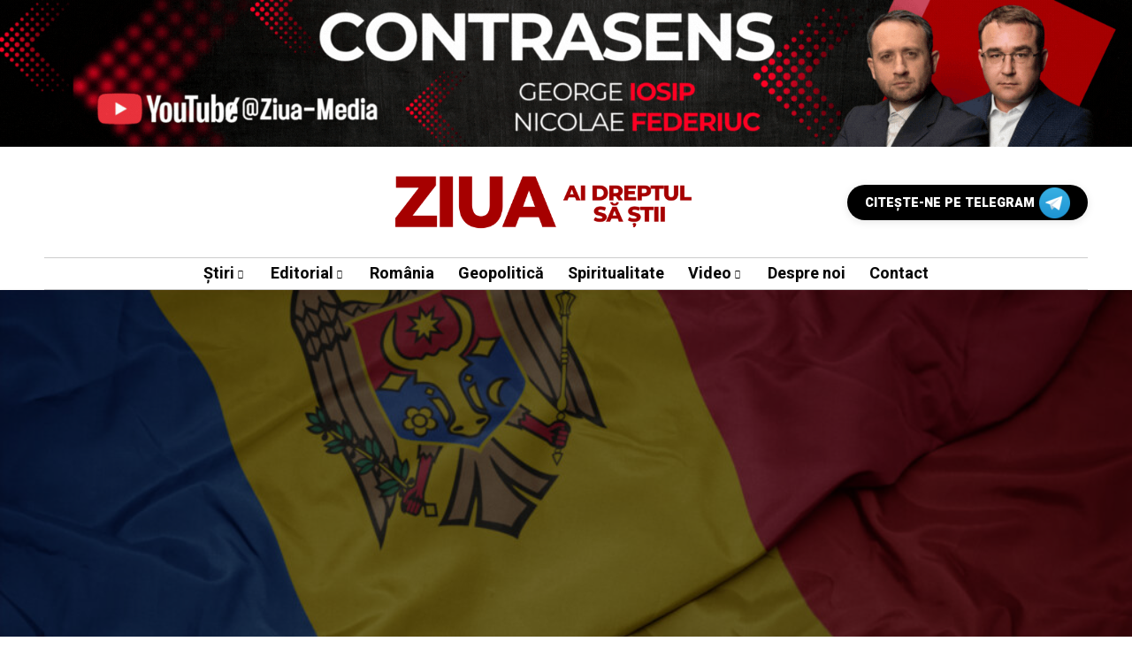

--- FILE ---
content_type: text/html; charset=UTF-8
request_url: https://ziua.md/sperietoarea-vin-romanii-nu-mai-trece/
body_size: 26319
content:
<!DOCTYPE html><html lang="ro-RO"><head><script data-no-optimize="1">var litespeed_docref=sessionStorage.getItem("litespeed_docref");litespeed_docref&&(Object.defineProperty(document,"referrer",{get:function(){return litespeed_docref}}),sessionStorage.removeItem("litespeed_docref"));</script> <meta charset="UTF-8"><meta name="viewport" content="width=device-width, initial-scale=1"><meta name='robots' content='index, follow, max-image-preview:large, max-snippet:-1, max-video-preview:-1' /><style>img:is([sizes="auto" i], [sizes^="auto," i]) { contain-intrinsic-size: 3000px 1500px }</style><title>EDITORIAL | Sperietoarea „vin românii” nu mai trece! - ZIUA.md</title><link rel="canonical" href="https://ziua.md/sperietoarea-vin-romanii-nu-mai-trece/" /><meta property="og:locale" content="ro_RO" /><meta property="og:type" content="article" /><meta property="og:title" content="EDITORIAL | Sperietoarea „vin românii” nu mai trece! - ZIUA.md" /><meta property="og:description" content="Săptămâna trecută, deputatul Partidului „ȘOR”, Marina Tauber, a ieșit în spațiul public cu o informație scandaloasă, precum că România ar pregăti o diversiune în regiunea transnistreană, iar 10 mii de soldați români sunt gata să ia cu asalt Tiraspolul.&nbsp; Această informație i-a amuzat pe unii, i-a contrariat pe alții, însă nu cred că a făcut [&hellip;]" /><meta property="og:url" content="https://ziua.md/sperietoarea-vin-romanii-nu-mai-trece/" /><meta property="og:site_name" content="ZIUA.md" /><meta property="article:publisher" content="https://www.facebook.com/ziua.md" /><meta property="article:published_time" content="2023-03-26T21:19:47+00:00" /><meta property="article:modified_time" content="2023-03-29T07:41:35+00:00" /><meta property="og:image" content="https://ziua.md/wp-content/uploads/2023/03/steag-republica-moldova-romania-1024x683-1.jpg" /><meta property="og:image:width" content="1024" /><meta property="og:image:height" content="683" /><meta property="og:image:type" content="image/jpeg" /><meta name="author" content="George IOSIP" /><meta name="twitter:card" content="summary_large_image" /><meta name="twitter:creator" content="@ZiuaMoldova" /><meta name="twitter:site" content="@ZiuaMoldova" /><meta name="twitter:label1" content="Scris de" /><meta name="twitter:data1" content="George IOSIP" /><meta name="twitter:label2" content="Timp estimat pentru citire" /><meta name="twitter:data2" content="2 minute" /> <script type="application/ld+json" class="yoast-schema-graph">{"@context":"https://schema.org","@graph":[{"@type":"Article","@id":"https://ziua.md/sperietoarea-vin-romanii-nu-mai-trece/#article","isPartOf":{"@id":"https://ziua.md/sperietoarea-vin-romanii-nu-mai-trece/"},"author":{"name":"George IOSIP","@id":"https://ziua.md/#/schema/person/af609498da85e31472486a4cc174309e"},"headline":"EDITORIAL | Sperietoarea „vin românii” nu mai trece!","datePublished":"2023-03-26T21:19:47+00:00","dateModified":"2023-03-29T07:41:35+00:00","mainEntityOfPage":{"@id":"https://ziua.md/sperietoarea-vin-romanii-nu-mai-trece/"},"wordCount":403,"commentCount":0,"publisher":{"@id":"https://ziua.md/#organization"},"image":{"@id":"https://ziua.md/sperietoarea-vin-romanii-nu-mai-trece/#primaryimage"},"thumbnailUrl":"https://ziua.md/wp-content/uploads/2023/03/steag-republica-moldova-romania-1024x683-1.jpg","keywords":["Republica Moldova","Romania"],"articleSection":["Editorial","România"],"inLanguage":"ro-RO","potentialAction":[{"@type":"CommentAction","name":"Comment","target":["https://ziua.md/sperietoarea-vin-romanii-nu-mai-trece/#respond"]}]},{"@type":"WebPage","@id":"https://ziua.md/sperietoarea-vin-romanii-nu-mai-trece/","url":"https://ziua.md/sperietoarea-vin-romanii-nu-mai-trece/","name":"EDITORIAL | Sperietoarea „vin românii” nu mai trece! - ZIUA.md","isPartOf":{"@id":"https://ziua.md/#website"},"primaryImageOfPage":{"@id":"https://ziua.md/sperietoarea-vin-romanii-nu-mai-trece/#primaryimage"},"image":{"@id":"https://ziua.md/sperietoarea-vin-romanii-nu-mai-trece/#primaryimage"},"thumbnailUrl":"https://ziua.md/wp-content/uploads/2023/03/steag-republica-moldova-romania-1024x683-1.jpg","datePublished":"2023-03-26T21:19:47+00:00","dateModified":"2023-03-29T07:41:35+00:00","breadcrumb":{"@id":"https://ziua.md/sperietoarea-vin-romanii-nu-mai-trece/#breadcrumb"},"inLanguage":"ro-RO","potentialAction":[{"@type":"ReadAction","target":["https://ziua.md/sperietoarea-vin-romanii-nu-mai-trece/"]}]},{"@type":"ImageObject","inLanguage":"ro-RO","@id":"https://ziua.md/sperietoarea-vin-romanii-nu-mai-trece/#primaryimage","url":"https://ziua.md/wp-content/uploads/2023/03/steag-republica-moldova-romania-1024x683-1.jpg","contentUrl":"https://ziua.md/wp-content/uploads/2023/03/steag-republica-moldova-romania-1024x683-1.jpg","width":1024,"height":683},{"@type":"BreadcrumbList","@id":"https://ziua.md/sperietoarea-vin-romanii-nu-mai-trece/#breadcrumb","itemListElement":[{"@type":"ListItem","position":1,"name":"Prima pagină","item":"https://ziua.md/"},{"@type":"ListItem","position":2,"name":"EDITORIAL | Sperietoarea „vin românii” nu mai trece!"}]},{"@type":"WebSite","@id":"https://ziua.md/#website","url":"https://ziua.md/","name":"ZIUA.md","description":"Ai dreptul să știi","publisher":{"@id":"https://ziua.md/#organization"},"alternateName":"ZIUA","potentialAction":[{"@type":"SearchAction","target":{"@type":"EntryPoint","urlTemplate":"https://ziua.md/?s={search_term_string}"},"query-input":{"@type":"PropertyValueSpecification","valueRequired":true,"valueName":"search_term_string"}}],"inLanguage":"ro-RO"},{"@type":"Organization","@id":"https://ziua.md/#organization","name":"ZIUA.md","alternateName":"ZIUA","url":"https://ziua.md/","logo":{"@type":"ImageObject","inLanguage":"ro-RO","@id":"https://ziua.md/#/schema/logo/image/","url":"https://ziua.md/wp-content/uploads/2023/03/cropped-cropped-ZIUA_RED_LOGO_NO_BKG_SLOGAN-copy-1.png","contentUrl":"https://ziua.md/wp-content/uploads/2023/03/cropped-cropped-ZIUA_RED_LOGO_NO_BKG_SLOGAN-copy-1.png","width":250,"height":121,"caption":"ZIUA.md"},"image":{"@id":"https://ziua.md/#/schema/logo/image/"},"sameAs":["https://www.facebook.com/ziua.md","https://x.com/ZiuaMoldova","https://www.instagram.com/ziua.moldova/","https://www.youtube.com/@ziua.moldova","https://www.tiktok.com/@ziua.moldova","https://t.me/ZiuaMoldova"]},{"@type":"Person","@id":"https://ziua.md/#/schema/person/af609498da85e31472486a4cc174309e","name":"George IOSIP","image":{"@type":"ImageObject","inLanguage":"ro-RO","@id":"https://ziua.md/#/schema/person/image/","url":"https://ziua.md/wp-content/litespeed/avatar/dbed78f7a8114214ea930dde14ab9f6f.jpg?ver=1768515407","contentUrl":"https://ziua.md/wp-content/litespeed/avatar/dbed78f7a8114214ea930dde14ab9f6f.jpg?ver=1768515407","caption":"George IOSIP"},"sameAs":["http://www.ziua.md"],"url":"https://ziua.md/author/george-iosip/"}]}</script> <link rel='dns-prefetch' href='//www.googletagmanager.com' /><link rel='dns-prefetch' href='//stats.wp.com' /><link rel='dns-prefetch' href='//fonts.googleapis.com' /><link rel='dns-prefetch' href='//pagead2.googlesyndication.com' /><link rel='preconnect' href='https://fonts.gstatic.com' crossorigin /><link rel="alternate" type="application/rss+xml" title="ZIUA.md &raquo; Flux" href="https://ziua.md/feed/" /><link rel="alternate" type="application/rss+xml" title="ZIUA.md &raquo; Flux comentarii" href="https://ziua.md/comments/feed/" /><link rel="alternate" type="application/rss+xml" title="Flux comentarii ZIUA.md &raquo; EDITORIAL | Sperietoarea „vin românii” nu mai trece!" href="https://ziua.md/sperietoarea-vin-romanii-nu-mai-trece/feed/" /> <script type="litespeed/javascript">function cmplzCallClarity(method,params){if(typeof window.clarity==='function'){try{window.clarity(method,params)}catch(e){console.warn('Clarity API error:',e)}}}
function cmplzGetConsentFromEvent(e){var d=e&&e.detail&&e.detail.categories?e.detail.categories:[];var categories=Array.isArray(d)?d:[];return{analyticsAllowed:categories.indexOf('statistics')!==-1,adsAllowed:categories.indexOf('marketing')!==-1}}
function cmplzSendClarityConsent(analyticsAllowed,adsAllowed){var status=function(b){return b?"granted":"denied"};cmplzCallClarity('consentv2',{analytics_Storage:status(!!analyticsAllowed),ad_Storage:status(!!adsAllowed)})}
function cmplzEraseClarityCookies(){cmplzCallClarity('consent',!1)}
document.addEventListener('cmplz_fire_categories',function(e){var consent=cmplzGetConsentFromEvent(e);cmplzSendClarityConsent(consent.analyticsAllowed,consent.adsAllowed)});document.addEventListener('cmplz_revoke',function(e){var consent=cmplzGetConsentFromEvent(e);cmplzSendClarityConsent(consent.analyticsAllowed,consent.adsAllowed);if(!consent.analyticsAllowed&&!consent.adsAllowed){cmplzEraseClarityCookies()}})</script> <link data-optimized="2" rel="stylesheet" href="https://ziua.md/wp-content/litespeed/css/0dfac29bf1bf57c8af7cefcfb3c072c8.css?ver=8ad58" /><style id='classic-theme-styles-inline-css' type='text/css'>/*! This file is auto-generated */
.wp-block-button__link{color:#fff;background-color:#32373c;border-radius:9999px;box-shadow:none;text-decoration:none;padding:calc(.667em + 2px) calc(1.333em + 2px);font-size:1.125em}.wp-block-file__button{background:#32373c;color:#fff;text-decoration:none}</style><style id='jetpack-sharing-buttons-style-inline-css' type='text/css'>.jetpack-sharing-buttons__services-list{display:flex;flex-direction:row;flex-wrap:wrap;gap:0;list-style-type:none;margin:5px;padding:0}.jetpack-sharing-buttons__services-list.has-small-icon-size{font-size:12px}.jetpack-sharing-buttons__services-list.has-normal-icon-size{font-size:16px}.jetpack-sharing-buttons__services-list.has-large-icon-size{font-size:24px}.jetpack-sharing-buttons__services-list.has-huge-icon-size{font-size:36px}@media print{.jetpack-sharing-buttons__services-list{display:none!important}}.editor-styles-wrapper .wp-block-jetpack-sharing-buttons{gap:0;padding-inline-start:0}ul.jetpack-sharing-buttons__services-list.has-background{padding:1.25em 2.375em}</style><style id='global-styles-inline-css' type='text/css'>:root{--wp--preset--aspect-ratio--square: 1;--wp--preset--aspect-ratio--4-3: 4/3;--wp--preset--aspect-ratio--3-4: 3/4;--wp--preset--aspect-ratio--3-2: 3/2;--wp--preset--aspect-ratio--2-3: 2/3;--wp--preset--aspect-ratio--16-9: 16/9;--wp--preset--aspect-ratio--9-16: 9/16;--wp--preset--color--black: #000000;--wp--preset--color--cyan-bluish-gray: #abb8c3;--wp--preset--color--white: #ffffff;--wp--preset--color--pale-pink: #f78da7;--wp--preset--color--vivid-red: #cf2e2e;--wp--preset--color--luminous-vivid-orange: #ff6900;--wp--preset--color--luminous-vivid-amber: #fcb900;--wp--preset--color--light-green-cyan: #7bdcb5;--wp--preset--color--vivid-green-cyan: #00d084;--wp--preset--color--pale-cyan-blue: #8ed1fc;--wp--preset--color--vivid-cyan-blue: #0693e3;--wp--preset--color--vivid-purple: #9b51e0;--wp--preset--gradient--vivid-cyan-blue-to-vivid-purple: linear-gradient(135deg,rgba(6,147,227,1) 0%,rgb(155,81,224) 100%);--wp--preset--gradient--light-green-cyan-to-vivid-green-cyan: linear-gradient(135deg,rgb(122,220,180) 0%,rgb(0,208,130) 100%);--wp--preset--gradient--luminous-vivid-amber-to-luminous-vivid-orange: linear-gradient(135deg,rgba(252,185,0,1) 0%,rgba(255,105,0,1) 100%);--wp--preset--gradient--luminous-vivid-orange-to-vivid-red: linear-gradient(135deg,rgba(255,105,0,1) 0%,rgb(207,46,46) 100%);--wp--preset--gradient--very-light-gray-to-cyan-bluish-gray: linear-gradient(135deg,rgb(238,238,238) 0%,rgb(169,184,195) 100%);--wp--preset--gradient--cool-to-warm-spectrum: linear-gradient(135deg,rgb(74,234,220) 0%,rgb(151,120,209) 20%,rgb(207,42,186) 40%,rgb(238,44,130) 60%,rgb(251,105,98) 80%,rgb(254,248,76) 100%);--wp--preset--gradient--blush-light-purple: linear-gradient(135deg,rgb(255,206,236) 0%,rgb(152,150,240) 100%);--wp--preset--gradient--blush-bordeaux: linear-gradient(135deg,rgb(254,205,165) 0%,rgb(254,45,45) 50%,rgb(107,0,62) 100%);--wp--preset--gradient--luminous-dusk: linear-gradient(135deg,rgb(255,203,112) 0%,rgb(199,81,192) 50%,rgb(65,88,208) 100%);--wp--preset--gradient--pale-ocean: linear-gradient(135deg,rgb(255,245,203) 0%,rgb(182,227,212) 50%,rgb(51,167,181) 100%);--wp--preset--gradient--electric-grass: linear-gradient(135deg,rgb(202,248,128) 0%,rgb(113,206,126) 100%);--wp--preset--gradient--midnight: linear-gradient(135deg,rgb(2,3,129) 0%,rgb(40,116,252) 100%);--wp--preset--font-size--small: 13px;--wp--preset--font-size--medium: 20px;--wp--preset--font-size--large: 36px;--wp--preset--font-size--x-large: 42px;--wp--preset--spacing--20: 0.44rem;--wp--preset--spacing--30: 0.67rem;--wp--preset--spacing--40: 1rem;--wp--preset--spacing--50: 1.5rem;--wp--preset--spacing--60: 2.25rem;--wp--preset--spacing--70: 3.38rem;--wp--preset--spacing--80: 5.06rem;--wp--preset--shadow--natural: 6px 6px 9px rgba(0, 0, 0, 0.2);--wp--preset--shadow--deep: 12px 12px 50px rgba(0, 0, 0, 0.4);--wp--preset--shadow--sharp: 6px 6px 0px rgba(0, 0, 0, 0.2);--wp--preset--shadow--outlined: 6px 6px 0px -3px rgba(255, 255, 255, 1), 6px 6px rgba(0, 0, 0, 1);--wp--preset--shadow--crisp: 6px 6px 0px rgba(0, 0, 0, 1);}:where(.is-layout-flex){gap: 0.5em;}:where(.is-layout-grid){gap: 0.5em;}body .is-layout-flex{display: flex;}.is-layout-flex{flex-wrap: wrap;align-items: center;}.is-layout-flex > :is(*, div){margin: 0;}body .is-layout-grid{display: grid;}.is-layout-grid > :is(*, div){margin: 0;}:where(.wp-block-columns.is-layout-flex){gap: 2em;}:where(.wp-block-columns.is-layout-grid){gap: 2em;}:where(.wp-block-post-template.is-layout-flex){gap: 1.25em;}:where(.wp-block-post-template.is-layout-grid){gap: 1.25em;}.has-black-color{color: var(--wp--preset--color--black) !important;}.has-cyan-bluish-gray-color{color: var(--wp--preset--color--cyan-bluish-gray) !important;}.has-white-color{color: var(--wp--preset--color--white) !important;}.has-pale-pink-color{color: var(--wp--preset--color--pale-pink) !important;}.has-vivid-red-color{color: var(--wp--preset--color--vivid-red) !important;}.has-luminous-vivid-orange-color{color: var(--wp--preset--color--luminous-vivid-orange) !important;}.has-luminous-vivid-amber-color{color: var(--wp--preset--color--luminous-vivid-amber) !important;}.has-light-green-cyan-color{color: var(--wp--preset--color--light-green-cyan) !important;}.has-vivid-green-cyan-color{color: var(--wp--preset--color--vivid-green-cyan) !important;}.has-pale-cyan-blue-color{color: var(--wp--preset--color--pale-cyan-blue) !important;}.has-vivid-cyan-blue-color{color: var(--wp--preset--color--vivid-cyan-blue) !important;}.has-vivid-purple-color{color: var(--wp--preset--color--vivid-purple) !important;}.has-black-background-color{background-color: var(--wp--preset--color--black) !important;}.has-cyan-bluish-gray-background-color{background-color: var(--wp--preset--color--cyan-bluish-gray) !important;}.has-white-background-color{background-color: var(--wp--preset--color--white) !important;}.has-pale-pink-background-color{background-color: var(--wp--preset--color--pale-pink) !important;}.has-vivid-red-background-color{background-color: var(--wp--preset--color--vivid-red) !important;}.has-luminous-vivid-orange-background-color{background-color: var(--wp--preset--color--luminous-vivid-orange) !important;}.has-luminous-vivid-amber-background-color{background-color: var(--wp--preset--color--luminous-vivid-amber) !important;}.has-light-green-cyan-background-color{background-color: var(--wp--preset--color--light-green-cyan) !important;}.has-vivid-green-cyan-background-color{background-color: var(--wp--preset--color--vivid-green-cyan) !important;}.has-pale-cyan-blue-background-color{background-color: var(--wp--preset--color--pale-cyan-blue) !important;}.has-vivid-cyan-blue-background-color{background-color: var(--wp--preset--color--vivid-cyan-blue) !important;}.has-vivid-purple-background-color{background-color: var(--wp--preset--color--vivid-purple) !important;}.has-black-border-color{border-color: var(--wp--preset--color--black) !important;}.has-cyan-bluish-gray-border-color{border-color: var(--wp--preset--color--cyan-bluish-gray) !important;}.has-white-border-color{border-color: var(--wp--preset--color--white) !important;}.has-pale-pink-border-color{border-color: var(--wp--preset--color--pale-pink) !important;}.has-vivid-red-border-color{border-color: var(--wp--preset--color--vivid-red) !important;}.has-luminous-vivid-orange-border-color{border-color: var(--wp--preset--color--luminous-vivid-orange) !important;}.has-luminous-vivid-amber-border-color{border-color: var(--wp--preset--color--luminous-vivid-amber) !important;}.has-light-green-cyan-border-color{border-color: var(--wp--preset--color--light-green-cyan) !important;}.has-vivid-green-cyan-border-color{border-color: var(--wp--preset--color--vivid-green-cyan) !important;}.has-pale-cyan-blue-border-color{border-color: var(--wp--preset--color--pale-cyan-blue) !important;}.has-vivid-cyan-blue-border-color{border-color: var(--wp--preset--color--vivid-cyan-blue) !important;}.has-vivid-purple-border-color{border-color: var(--wp--preset--color--vivid-purple) !important;}.has-vivid-cyan-blue-to-vivid-purple-gradient-background{background: var(--wp--preset--gradient--vivid-cyan-blue-to-vivid-purple) !important;}.has-light-green-cyan-to-vivid-green-cyan-gradient-background{background: var(--wp--preset--gradient--light-green-cyan-to-vivid-green-cyan) !important;}.has-luminous-vivid-amber-to-luminous-vivid-orange-gradient-background{background: var(--wp--preset--gradient--luminous-vivid-amber-to-luminous-vivid-orange) !important;}.has-luminous-vivid-orange-to-vivid-red-gradient-background{background: var(--wp--preset--gradient--luminous-vivid-orange-to-vivid-red) !important;}.has-very-light-gray-to-cyan-bluish-gray-gradient-background{background: var(--wp--preset--gradient--very-light-gray-to-cyan-bluish-gray) !important;}.has-cool-to-warm-spectrum-gradient-background{background: var(--wp--preset--gradient--cool-to-warm-spectrum) !important;}.has-blush-light-purple-gradient-background{background: var(--wp--preset--gradient--blush-light-purple) !important;}.has-blush-bordeaux-gradient-background{background: var(--wp--preset--gradient--blush-bordeaux) !important;}.has-luminous-dusk-gradient-background{background: var(--wp--preset--gradient--luminous-dusk) !important;}.has-pale-ocean-gradient-background{background: var(--wp--preset--gradient--pale-ocean) !important;}.has-electric-grass-gradient-background{background: var(--wp--preset--gradient--electric-grass) !important;}.has-midnight-gradient-background{background: var(--wp--preset--gradient--midnight) !important;}.has-small-font-size{font-size: var(--wp--preset--font-size--small) !important;}.has-medium-font-size{font-size: var(--wp--preset--font-size--medium) !important;}.has-large-font-size{font-size: var(--wp--preset--font-size--large) !important;}.has-x-large-font-size{font-size: var(--wp--preset--font-size--x-large) !important;}
:where(.wp-block-post-template.is-layout-flex){gap: 1.25em;}:where(.wp-block-post-template.is-layout-grid){gap: 1.25em;}
:where(.wp-block-columns.is-layout-flex){gap: 2em;}:where(.wp-block-columns.is-layout-grid){gap: 2em;}
:root :where(.wp-block-pullquote){font-size: 1.5em;line-height: 1.6;}</style><link rel="preload" as="style" href="https://fonts.googleapis.com/css?family=Work%20Sans:400%7CHeebo:400%7CLora:400&#038;display=swap&#038;ver=1766568805" /><noscript><link rel="stylesheet" href="https://fonts.googleapis.com/css?family=Work%20Sans:400%7CHeebo:400%7CLora:400&#038;display=swap&#038;ver=1766568805" /></noscript><style id='mow_fn_inline-inline-css' type='text/css'>@media(max-width: 600px){
			#wpadminbar{position: fixed;}
		}
	
		:root{
			--hff: Heebo;
			--bff: Work Sans;
			--quote-ff: Lora;
		}
	
		.cursor-inner.cursor-slider.cursor-hover span:after,
		.cursor-inner.cursor-slider.cursor-hover span:before{
			background-color: #000000;
		}
		.cursor-outer .fn-cursor,.cursor-inner.cursor-slider:not(.cursor-hover) .fn-cursor{
			border-color: rgba(0,0,0,0.7);
		}
		.cursor-inner .fn-cursor,.cursor-inner .fn-left:before,.cursor-inner .fn-left:after,.cursor-inner .fn-right:before,.cursor-inner .fn-right:after{
			background-color: rgba(0,0,0,0.7);
		}
		.cursor-inner.cursor-hover .fn-cursor{
			background-color: rgba(0,0,0,0.1);
		}
		[data-site-skin='dark'] .cursor-inner.cursor-slider.cursor-hover span:after,
		[data-site-skin='dark'] .cursor-inner.cursor-slider.cursor-hover span:before{
			background-color: #FFFFFF;
		}
		[data-site-skin='dark'] .cursor-outer .fn-cursor,
		[data-site-skin='dark'] .cursor-inner.cursor-slider:not(.cursor-hover) .fn-cursor{
			border-color: rgba(255,255,255,0.7);
		}
		[data-site-skin='dark'] .cursor-inner .fn-cursor,
		[data-site-skin='dark'] .cursor-inner .fn-left:before,
		[data-site-skin='dark'] .cursor-inner .fn-left:after,
		[data-site-skin='dark'] .cursor-inner .fn-right:before,
		[data-site-skin='dark'] .cursor-inner .fn-right:after{
			background-color: rgba(255,255,255,0.7);
		}
		[data-site-skin='dark'] .cursor-inner.cursor-hover .fn-cursor{
			background-color: rgba(255,255,255,0.1);
		}
	
		:root{
			--mow-bbc: #FFFFFF;
			--mow-mc1: #A60000;
			--mow-hhc: #444444;
			--mow-hc: #080808;
			--mow-bc: #777777;
			--mow-ebc: #F5F5F5;
			--mow-aebc: #E5E5E5;
			--mow-border-color: #CCCCCC;
			--mow-contrast-text: #FFFFFF;
		}
		[data-site-skin='dark']:root{
			--mow-bbc: #121212;
			--mow-mc1: #A60000;
			--mow-hhc: #999999;
			--mow-hc: #CCCCCC;
			--mow-bc: #777777;
			--mow-ebc: #1D1D1D;
			--mow-aebc: #222222;
			--mow-border-color: #333333;
		}
	
		.fn__logo img{
			max-width: 350px;
			max-height: 80px;
		}
		.mow_fn_mobnav .fn__logo img{
			max-width: 220px;
			max-height: 80px;
		}
	
		.mow_fn_header .mow_fn_main_nav > li > a{
			height: 147px;
			line-height: 147px;
		}
		.mow_fn_mlogo_header .mow_fn_main_nav > li > a{
			height: 35px;
			line-height: 35px;
		}
	
		.blog__item .desc p{
			overflow: hidden;
		   	text-overflow: ellipsis;
		   	display: -webkit-box;
		   	-webkit-line-clamp: 3;
		   	-webkit-box-orient: vertical;
		}
	
		.mow_fn_mlogo_header[data-layout='overlay_bg'] .header_nav_wrap{
			background-color: #080808;
		}
		.mow_fn_mlogo_header[data-layout='overlay_bg'] .mow_fn_main_nav > li > a{
			color: #FFFFFF;
		}
	
		.mow_fn_mobnav{
			background-color: #A60000;
		}
		.mow_fn_mobnav .mob_top{
			border-bottom-color: #A60000;
		}
		.mow_fn_mobnav .mobile_menu a{
			color: #EEEEEE;
		}
	
		.fn__rating_count .number{
			background-color: #FDD23C;
			color: #000000;
		}
	
		.fn__meta .sticky_label span{background-color: #FFEEAF;}
	
		h1{font-size: 45px;}
		h2{font-size: 36px;}
		h3{font-size: 30px;}
		h4{font-size: 24px;}
		h5{font-size: 20px;}
		h6{font-size: 16px;}</style>
 <script type="litespeed/javascript" data-src="https://www.googletagmanager.com/gtag/js?id=GT-PLVX7ZL" id="google_gtagjs-js"></script> <script id="google_gtagjs-js-after" type="litespeed/javascript">window.dataLayer=window.dataLayer||[];function gtag(){dataLayer.push(arguments)}
gtag("set","linker",{"domains":["ziua.md"]});gtag("js",new Date());gtag("set","developer_id.dZTNiMT",!0);gtag("config","GT-PLVX7ZL",{"googlesitekit_post_type":"post","googlesitekit_post_author":"George IOSIP","googlesitekit_post_date":"20230327"})</script> <script type="litespeed/javascript" data-src="https://ziua.md/wp-includes/js/jquery/jquery.min.js" id="jquery-core-js"></script> <link rel="https://api.w.org/" href="https://ziua.md/wp-json/" /><link rel="alternate" title="JSON" type="application/json" href="https://ziua.md/wp-json/wp/v2/posts/3905" /><link rel="EditURI" type="application/rsd+xml" title="RSD" href="https://ziua.md/xmlrpc.php?rsd" /><meta name="generator" content="WordPress 6.8.3" /><link rel='shortlink' href='https://ziua.md/?p=3905' /><link rel="alternate" title="oEmbed (JSON)" type="application/json+oembed" href="https://ziua.md/wp-json/oembed/1.0/embed?url=https%3A%2F%2Fziua.md%2Fsperietoarea-vin-romanii-nu-mai-trece%2F" /><link rel="alternate" title="oEmbed (XML)" type="text/xml+oembed" href="https://ziua.md/wp-json/oembed/1.0/embed?url=https%3A%2F%2Fziua.md%2Fsperietoarea-vin-romanii-nu-mai-trece%2F&#038;format=xml" /><meta name="generator" content="Redux 4.5.9" /><meta name="generator" content="Site Kit by Google 1.168.0" /> <script type="litespeed/javascript">(function(c,l,a,r,i,t,y){c[a]=c[a]||function(){(c[a].q=c[a].q||[]).push(arguments)};t=l.createElement(r);t.async=1;t.src="https://www.clarity.ms/tag/"+i+"?ref=wordpress";y=l.getElementsByTagName(r)[0];y.parentNode.insertBefore(t,y)})(window,document,"clarity","script","u4y9ashhal")</script> <link rel="canonical" href="https://ziua.md/sperietoarea-vin-romanii-nu-mai-trece/"><meta property="og:title" content="EDITORIAL | Sperietoarea „vin românii” nu mai trece!"><meta property="og:type" content="article"><meta property="og:url" content="https://ziua.md/sperietoarea-vin-romanii-nu-mai-trece/"><meta property="og:site_name" content="ZIUA.md"><meta property="og:description" content="Săptămâna trecută, deputatul Partidului „ȘOR”, Marina Tauber, a ieșit în spațiul public cu o informație scandaloasă, precum că România ar"><meta property="og:locale" content="ro_RO"><meta property="article:published_time" content="2023-03-27T00:19:47+03:00"><meta property="article:modified_time" content="2023-03-29T10:41:35+03:00"><meta property="article:author" content="https://ziua.md/author/george-iosip/"><meta property="og:image" content="https://ziua.md/wp-content/uploads/2023/03/steag-republica-moldova-romania-1024x683-1.jpg"><meta property="og:image:width" content="1200"><meta property="og:image:height" content="630"><meta property="og:image:alt" content="EDITORIAL | Sperietoarea „vin românii” nu mai trece!"><meta name="twitter:card" content="summary_large_image"><meta name="twitter:title" content="EDITORIAL | Sperietoarea „vin românii” nu mai trece!"><meta name="twitter:description" content="Săptămâna trecută, deputatul Partidului „ȘOR”, Marina Tauber, a ieșit în spațiul public cu o informație scandaloasă, precum că România ar"><meta name="twitter:image" content="https://ziua.md/wp-content/uploads/2023/03/steag-republica-moldova-romania-1024x683-1.jpg"><style>img#wpstats{display:none}</style><style>.cmplz-hidden {
					display: none !important;
				}</style><meta name="description" content="Săptămâna trecută, deputatul Partidului „ȘOR”, Marina Tauber, a ieșit în spațiul public cu o informație scandaloasă, precum că România ar pregăti o..."><link rel="prev" href="https://ziua.md/105-ani-de-la-unirea-basarabiei-cu-romania/" /><link rel="next" href="https://ziua.md/video-ai-dreptul-sa-stii-ziua-md/" /><meta name="google-adsense-platform-account" content="ca-host-pub-2644536267352236"><meta name="google-adsense-platform-domain" content="sitekit.withgoogle.com"><meta name="generator" content="Elementor 3.34.0; features: e_font_icon_svg, additional_custom_breakpoints; settings: css_print_method-external, google_font-enabled, font_display-swap"> <script type="litespeed/javascript">(window.globalAmlAds=window.globalAmlAds||[]).push(function(){globalAml.defineSlot({z:'99d9a11b-21f7-4e50-93fa-b5a31b2905e1',ph:'admixer_99d9a11b21f74e5093fab5a31b2905e1_zone_132838_sect_60947_site_53858',i:'inv-nets',s:'a0dbcb09-c04d-4709-a132-2e249f3fc86f',sender:'admixer'});globalAml.singleRequest("admixer")})</script> <script type="litespeed/javascript">(window.globalAmlAds=window.globalAmlAds||[]).push(function(){globalAml.defineSlot({z:'4d229d1e-6f6a-4959-8f6e-28daa54f22fe',ph:'admixer_4d229d1e6f6a49598f6e28daa54f22fe_zone_132839_sect_60947_site_53858',i:'inv-nets',s:'a0dbcb09-c04d-4709-a132-2e249f3fc86f',sender:'admixer'});globalAml.singleRequest("admixer")})</script> <script type="litespeed/javascript" data-src="https://cdn.admixer.net/scripts3/loader2.js"
        data-inv="//inv-nets.admixer.net/"
        data-r="single"
        data-sender="admixer"
        data-bundle="desktop"></script> <script type="litespeed/javascript">(window.globalAmlAds=window.globalAmlAds||[]).push(function(){globalAml.defineSlot({z:'be7a3353-7e56-4bdf-b53d-d650e8d4bb7e',ph:'admixer_be7a33537e564bdfb53dd650e8d4bb7e_zone_132816_sect_60946_site_53858',i:'inv-nets',s:'a0dbcb09-c04d-4709-a132-2e249f3fc86f',sender:'admixer'});globalAml.defineSlot({z:'31e77606-4f6f-4225-a0bf-2fa070befbef',ph:'admixer_31e776064f6f4225a0bf2fa070befbef_zone_132817_sect_60946_site_53858',i:'inv-nets',s:'a0dbcb09-c04d-4709-a132-2e249f3fc86f',sender:'admixer'});globalAml.defineSlot({z:'798fad4a-c02e-433f-bee5-fa13e10c91f8',ph:'admixer_798fad4ac02e433fbee5fa13e10c91f8_zone_132818_sect_60946_site_53858',i:'inv-nets',s:'a0dbcb09-c04d-4709-a132-2e249f3fc86f',sender:'admixer'});globalAml.defineSlot({z:'386f4d1c-f85d-4c56-b8e1-fb12889d585c',ph:'admixer_386f4d1cf85d4c56b8e1fb12889d585c_zone_132819_sect_60946_site_53858',i:'inv-nets',s:'a0dbcb09-c04d-4709-a132-2e249f3fc86f',sender:'admixer'});globalAml.defineSlot({z:'afc2101b-e534-4f4f-891a-38ad6bf20e16',ph:'admixer_afc2101be5344f4f891a38ad6bf20e16_zone_132820_sect_60946_site_53858',i:'inv-nets',s:'a0dbcb09-c04d-4709-a132-2e249f3fc86f',sender:'admixer'});globalAml.defineSlot({z:'c745d5cd-0599-4622-8287-6e5ea2f99e1d',ph:'admixer_c745d5cd0599462282876e5ea2f99e1d_zone_132821_sect_60946_site_53858',i:'inv-nets',s:'a0dbcb09-c04d-4709-a132-2e249f3fc86f',sender:'admixer'});globalAml.defineSlot({z:'01297f80-4ce3-4b54-a7b5-a21ab844a3e2',ph:'admixer_01297f804ce34b54a7b5a21ab844a3e2_zone_132822_sect_60946_site_53858',i:'inv-nets',s:'a0dbcb09-c04d-4709-a132-2e249f3fc86f',sender:'admixer'});globalAml.defineSlot({z:'236c85b0-2226-443b-b8bb-9f4d9956a0fc',ph:'admixer_236c85b02226443bb8bb9f4d9956a0fc_zone_132823_sect_60946_site_53858',i:'inv-nets',s:'a0dbcb09-c04d-4709-a132-2e249f3fc86f',sender:'admixer'});globalAml.defineSlot({z:'76e5295f-5e8d-4c8c-b840-e8f93e402973',ph:'admixer_76e5295f5e8d4c8cb840e8f93e402973_zone_132824_sect_60946_site_53858',i:'inv-nets',s:'a0dbcb09-c04d-4709-a132-2e249f3fc86f',sender:'admixer'});globalAml.singleRequest("admixer")})</script> <script type="litespeed/javascript">(window.globalAmlAds=window.globalAmlAds||[]).push(function(){globalAml.defineSlot({z:'aa489807-1f68-4d5a-b65f-3dac185a77d7',ph:'admixer_aa4898071f684d5ab65f3dac185a77d7_zone_132825_sect_60946_site_53858',i:'inv-nets',s:'a0dbcb09-c04d-4709-a132-2e249f3fc86f',sender:'admixer'});globalAml.singleRequest("admixer")})</script> <script type="litespeed/javascript">(window.globalAmlAds=window.globalAmlAds||[]).push(function(){globalAml.defineSlot({z:'b05f4dab-c906-480d-987b-763bbad080cf',ph:'admixer_b05f4dabc906480d987b763bbad080cf_zone_132826_sect_60946_site_53858',i:'inv-nets',s:'a0dbcb09-c04d-4709-a132-2e249f3fc86f',sender:'admixer'});globalAml.singleRequest("admixer")})</script> <script type="litespeed/javascript">(window.globalAmlAds=window.globalAmlAds||[]).push(function(){globalAml.defineSlot({z:'f30304b9-cddb-4aff-bbbc-419d2ee10589',ph:'admixer_f30304b9cddb4affbbbc419d2ee10589_zone_132827_sect_60946_site_53858',i:'inv-nets',s:'a0dbcb09-c04d-4709-a132-2e249f3fc86f',sender:'admixer'});globalAml.singleRequest("admixer")})</script> <script type="litespeed/javascript">(window.globalAmlAds=window.globalAmlAds||[]).push(function(){globalAml.defineSlot({z:'5bd81e9b-6c1e-4b71-8eba-1b7b445be121',ph:'admixer_5bd81e9b6c1e4b718eba1b7b445be121_zone_132828_sect_60946_site_53858',i:'inv-nets',s:'a0dbcb09-c04d-4709-a132-2e249f3fc86f',sender:'admixer'});globalAml.singleRequest("admixer")})</script> <script type="litespeed/javascript">(window.globalAmlAds=window.globalAmlAds||[]).push(function(){globalAml.defineSlot({z:'65a41345-ff0d-4152-93da-b548de4ac8e0',ph:'admixer_65a41345ff0d415293dab548de4ac8e0_zone_132829_sect_60947_site_53858',i:'inv-nets',s:'a0dbcb09-c04d-4709-a132-2e249f3fc86f',sender:'admixer'});globalAml.defineSlot({z:'a92592fe-c1dc-4c49-90de-d7921f3bc32a',ph:'admixer_a92592fec1dc4c4990ded7921f3bc32a_zone_132830_sect_60947_site_53858',i:'inv-nets',s:'a0dbcb09-c04d-4709-a132-2e249f3fc86f',sender:'admixer'});globalAml.defineSlot({z:'768227cd-4226-440c-bb37-334bf18b316e',ph:'admixer_768227cd4226440cbb37334bf18b316e_zone_132831_sect_60947_site_53858',i:'inv-nets',s:'a0dbcb09-c04d-4709-a132-2e249f3fc86f',sender:'admixer'});globalAml.defineSlot({z:'cb812ffe-8eb8-4044-ac72-14a5e84ff14b',ph:'admixer_cb812ffe8eb84044ac7214a5e84ff14b_zone_132832_sect_60947_site_53858',i:'inv-nets',s:'a0dbcb09-c04d-4709-a132-2e249f3fc86f',sender:'admixer'});globalAml.defineSlot({z:'fd11ff28-ca58-47bb-b419-0624ce8556f9',ph:'admixer_fd11ff28ca5847bbb4190624ce8556f9_zone_132833_sect_60947_site_53858',i:'inv-nets',s:'a0dbcb09-c04d-4709-a132-2e249f3fc86f',sender:'admixer'});globalAml.defineSlot({z:'010a465c-9c46-40b1-bc91-29d8fc716212',ph:'admixer_010a465c9c4640b1bc9129d8fc716212_zone_132834_sect_60947_site_53858',i:'inv-nets',s:'a0dbcb09-c04d-4709-a132-2e249f3fc86f',sender:'admixer'});globalAml.defineSlot({z:'3b5ac9bf-ef55-4ab4-8a69-3c69889ba0e4',ph:'admixer_3b5ac9bfef554ab48a693c69889ba0e4_zone_132835_sect_60947_site_53858',i:'inv-nets',s:'a0dbcb09-c04d-4709-a132-2e249f3fc86f',sender:'admixer'});globalAml.defineSlot({z:'edba64b9-935f-42a7-b345-9bb47576e314',ph:'admixer_edba64b9935f42a7b3459bb47576e314_zone_132836_sect_60947_site_53858',i:'inv-nets',s:'a0dbcb09-c04d-4709-a132-2e249f3fc86f',sender:'admixer'});globalAml.defineSlot({z:'e463bf32-5562-4b00-ae82-473b6f3c1612',ph:'admixer_e463bf3255624b00ae82473b6f3c1612_zone_132837_sect_60947_site_53858',i:'inv-nets',s:'a0dbcb09-c04d-4709-a132-2e249f3fc86f',sender:'admixer'});globalAml.singleRequest("admixer")})</script> <style>.e-con.e-parent:nth-of-type(n+4):not(.e-lazyloaded):not(.e-no-lazyload),
				.e-con.e-parent:nth-of-type(n+4):not(.e-lazyloaded):not(.e-no-lazyload) * {
					background-image: none !important;
				}
				@media screen and (max-height: 1024px) {
					.e-con.e-parent:nth-of-type(n+3):not(.e-lazyloaded):not(.e-no-lazyload),
					.e-con.e-parent:nth-of-type(n+3):not(.e-lazyloaded):not(.e-no-lazyload) * {
						background-image: none !important;
					}
				}
				@media screen and (max-height: 640px) {
					.e-con.e-parent:nth-of-type(n+2):not(.e-lazyloaded):not(.e-no-lazyload),
					.e-con.e-parent:nth-of-type(n+2):not(.e-lazyloaded):not(.e-no-lazyload) * {
						background-image: none !important;
					}
				}</style> <script type="litespeed/javascript" data-src="https://pagead2.googlesyndication.com/pagead/js/adsbygoogle.js?client=ca-pub-2159643313407880&amp;host=ca-host-pub-2644536267352236" crossorigin="anonymous"></script> <link rel="preload" href="https://fonts.googleapis.com/css?family=Lora:400,400italic,500,500italic,600,600italic,700,700italic,800,800italic,900,900italic|Heebo:400,400italic,500,500italic,600,600italic,700,700italic,800,800italic,900,900italic|Heebo:400,400italic,500,500italic,600,600italic,700,700italic,800,800italic,900,900italic|Work+Sans:400,400italic,500,500italic,600,600italic,700,700italic,800,800italic,900,900italic&#038;display=swap&#038;subset=latin,cyrillic,greek,vietnamese" as="style" onload="this.onload=null;this.rel='stylesheet'"><noscript><link rel="stylesheet" href="https://fonts.googleapis.com/css?family=Lora:400,400italic,500,500italic,600,600italic,700,700italic,800,800italic,900,900italic|Heebo:400,400italic,500,500italic,600,600italic,700,700italic,800,800italic,900,900italic|Heebo:400,400italic,500,500italic,600,600italic,700,700italic,800,800italic,900,900italic|Work+Sans:400,400italic,500,500italic,600,600italic,700,700italic,800,800italic,900,900italic&#038;display=swap&#038;subset=latin,cyrillic,greek,vietnamese"></noscript><link rel="icon" href="https://ziua.md/wp-content/uploads/2023/03/cropped-LOGO_ROUND_NO_BKG-32x32.png" sizes="32x32" /><link rel="icon" href="https://ziua.md/wp-content/uploads/2023/03/cropped-LOGO_ROUND_NO_BKG-192x192.png" sizes="192x192" /><link rel="apple-touch-icon" href="https://ziua.md/wp-content/uploads/2023/03/cropped-LOGO_ROUND_NO_BKG-180x180.png" /><meta name="msapplication-TileImage" content="https://ziua.md/wp-content/uploads/2023/03/cropped-LOGO_ROUND_NO_BKG-270x270.png" /><style id="mow_fn_option-dynamic-css" title="dynamic-css" class="redux-options-output">body{font-family:"Work Sans";font-weight:400;font-style:normal;font-size:18px;}.mow_fn_main_nav > li > a{font-family:Heebo;font-style:normal;font-size:20px;}input{font-family:Heebo;font-weight:400;font-style:normal;font-size:16px;}blockquote{font-family:Lora;font-weight:400;font-style:normal;font-size:24px;}h1,h2,h3,h4,h5,h6{font-family:Heebo;font-weight:400;font-style:normal;}</style> <script type="litespeed/javascript">localStorage.mow_skin="light";document.documentElement.setAttribute("data-site-skin",localStorage.mow_skin)</script> </head><body data-cmplz=1 class="wp-singular post-template-default single single-post postid-3905 single-format-standard wp-custom-logo wp-theme-mow mobile_sticky sidebar_sticky_enable mow-core-ready elementor-default elementor-kit-64537"><div class="mow_fn_banner__off_canvas"><div class="mow_fn_banner__off_canvas_in"><a href="https://www.youtube.com/playlist?list=PLiLHs4VzAEn3Nqvc1zc6w9EKnr35zEHeL" target="_blank" aria-label="Click to view advertisement"><img data-lazyloaded="1" src="[data-uri]" loading="lazy" data-src="https://ziua.md/wp-content/uploads/2025/11/banner_contrasens_anim.gif" width="1600" height="208"></a></div></div><div class="mow-fn-wrapper"><div class="mow_fn_site_overlay"></div><header id="mow_fn_header" data-header-width="boxed"><div class="mow_fn_mlogo_header" data-layout="contained_border"><div class="header_logo_wrap"><div class="header_logo"><div class="left_item"></div><div class="middle_item"><div class="fn__logo">
<a href="https://ziua.md/"><img data-lazyloaded="1" src="[data-uri]" loading="lazy" decoding="async" width="1080" height="200" class="dark_logo" data-src="https://ziua.md/wp-content/uploads/2025/05/ZIUA_LOGO_WIDE_NO_BKG.png" alt="logo"><img data-lazyloaded="1" src="[data-uri]" loading="lazy" decoding="async" width="1080" height="200" class="light_logo" data-src="https://ziua.md/wp-content/uploads/2025/05/ZIUA_LOGO_WIDE_NO_BKG.png" alt="logo"></a></div></div><div class="right_item"><div class="ht_right_item ht_right_item_extra"><div class="extra_link"><a href="https://t.me/ZiuaMoldova" class="full_link" target="_blank"></a><span class="tel">Citeşte-ne pe Telegram<img data-lazyloaded="1" src="[data-uri]" loading="lazy" data-src="https://ziua.md/wp-content/uploads/2025/04/Telegram_logo-e1743543602371.webp" width="35" height="35" alt=""></span></div></div></div></div></div><div class="header_nav_wrap"><div class="header_nav"><div class="menu-main-container"><ul id="menu-main" class="mow_fn_main_nav"><li id="menu-item-63105" class="menu-item menu-item-type-taxonomy menu-item-object-category menu-item-has-children menu-item-63105"><a href="https://ziua.md/category/stiri/"><span>Știri<i class="fn__isvg fn__isvg-svg__arrow_4 "></i></span></a><div class="fn__classic_sub"><ul class="mow_fn_submenu"><li id="menu-item-63110" class="menu-item menu-item-type-taxonomy menu-item-object-category menu-item-63110"><a href="https://ziua.md/category/stiri/politica/"><span>Politică<i class="fn__isvg fn__isvg-svg__arrow_4 "></i></span></a></li><li id="menu-item-63107" class="menu-item menu-item-type-taxonomy menu-item-object-category menu-item-63107"><a href="https://ziua.md/category/stiri/economie/"><span>Economie<i class="fn__isvg fn__isvg-svg__arrow_4 "></i></span></a></li><li id="menu-item-63109" class="menu-item menu-item-type-taxonomy menu-item-object-category menu-item-63109"><a href="https://ziua.md/category/stiri/justitie/"><span>Justiție<i class="fn__isvg fn__isvg-svg__arrow_4 "></i></span></a></li><li id="menu-item-63112" class="menu-item menu-item-type-taxonomy menu-item-object-category menu-item-63112"><a href="https://ziua.md/category/stiri/societate/"><span>Societate<i class="fn__isvg fn__isvg-svg__arrow_4 "></i></span></a></li><li id="menu-item-63102" class="menu-item menu-item-type-taxonomy menu-item-object-category menu-item-63102"><a href="https://ziua.md/category/geopolitica/razboi/"><span>Război<i class="fn__isvg fn__isvg-svg__arrow_4 "></i></span></a></li><li id="menu-item-63108" class="menu-item menu-item-type-taxonomy menu-item-object-category menu-item-63108"><a href="https://ziua.md/category/stiri/externe/"><span>Externe<i class="fn__isvg fn__isvg-svg__arrow_4 "></i></span></a></li><li id="menu-item-63106" class="menu-item menu-item-type-taxonomy menu-item-object-category menu-item-63106"><a href="https://ziua.md/category/stiri/cultura/"><span>Cultură<i class="fn__isvg fn__isvg-svg__arrow_4 "></i></span></a></li><li id="menu-item-63111" class="menu-item menu-item-type-taxonomy menu-item-object-category menu-item-63111"><a href="https://ziua.md/category/stiri/showbiz/"><span>Showbiz<i class="fn__isvg fn__isvg-svg__arrow_4 "></i></span></a></li><li id="menu-item-63114" class="menu-item menu-item-type-taxonomy menu-item-object-category menu-item-63114"><a href="https://ziua.md/category/stiri/vreme/"><span>Vreme<i class="fn__isvg fn__isvg-svg__arrow_4 "></i></span></a></li><li id="menu-item-63113" class="menu-item menu-item-type-taxonomy menu-item-object-category menu-item-63113"><a href="https://ziua.md/category/stiri/sport/"><span>Sport<i class="fn__isvg fn__isvg-svg__arrow_4 "></i></span></a></li></ul></div></li><li id="menu-item-63100" class="menu-item menu-item-type-taxonomy menu-item-object-category current-post-ancestor current-menu-parent current-post-parent menu-item-has-children menu-item-63100"><a href="https://ziua.md/category/editorial/"><span>Editorial<i class="fn__isvg fn__isvg-svg__arrow_4 "></i></span></a><div class="fn__classic_sub"><ul class="mow_fn_submenu"><li id="menu-item-63101" class="menu-item menu-item-type-taxonomy menu-item-object-category menu-item-63101"><a href="https://ziua.md/category/editorial/scurt-pe-doi/"><span>Scurt pe doi<i class="fn__isvg fn__isvg-svg__arrow_4 "></i></span></a></li></ul></div></li><li id="menu-item-63103" class="menu-item menu-item-type-taxonomy menu-item-object-category current-post-ancestor current-menu-parent current-post-parent menu-item-63103"><a href="https://ziua.md/category/romania/"><span>România<i class="fn__isvg fn__isvg-svg__arrow_4 "></i></span></a><div class="mow_fn_sub mow_fn_megasub mow_fn_megasub_mega"></li><li id="menu-item-63295" class="menu-item menu-item-type-taxonomy menu-item-object-category menu-item-63295"><a href="https://ziua.md/category/geopolitica/"><span>Geopolitică<i class="fn__isvg fn__isvg-svg__arrow_4 "></i></span></a></li><li id="menu-item-63104" class="menu-item menu-item-type-taxonomy menu-item-object-category menu-item-63104"><a href="https://ziua.md/category/spiritualitate/"><span>Spiritualitate<i class="fn__isvg fn__isvg-svg__arrow_4 "></i></span></a></li><li id="menu-item-63119" class="menu-item menu-item-type-taxonomy menu-item-object-category menu-item-has-children menu-item-63119"><a href="https://ziua.md/category/video/"><span>Video<i class="fn__isvg fn__isvg-svg__arrow_4 "></i></span></a><div class="fn__classic_sub"><ul class="mow_fn_submenu"><li id="menu-item-63116" class="menu-item menu-item-type-taxonomy menu-item-object-category menu-item-63116"><a href="https://ziua.md/category/video/emisiuni/"><span>Emisiuni<i class="fn__isvg fn__isvg-svg__arrow_4 "></i></span></a></li><li id="menu-item-63117" class="menu-item menu-item-type-taxonomy menu-item-object-category menu-item-63117"><a href="https://ziua.md/category/video/live/"><span>Live<i class="fn__isvg fn__isvg-svg__arrow_4 "></i></span></a></li><li id="menu-item-63118" class="menu-item menu-item-type-taxonomy menu-item-object-category menu-item-63118"><a href="https://ziua.md/category/video/no-comment/"><span>No comment<i class="fn__isvg fn__isvg-svg__arrow_4 "></i></span></a></li></ul></div></li><li id="menu-item-63099" class="menu-item menu-item-type-post_type menu-item-object-page menu-item-63099"><a href="https://ziua.md/despre-noi/"><span>Despre noi<i class="fn__isvg fn__isvg-svg__arrow_4 "></i></span></a></li><li id="menu-item-65700" class="menu-item menu-item-type-post_type menu-item-object-page menu-item-65700"><a href="https://ziua.md/contact-page/"><span>Contact<i class="fn__isvg fn__isvg-svg__arrow_4 "></i></span></a></li></ul></div></div></div></div></header><div class="mow_fn_stickynav ajax_enable" data-type="always_on"><div class="progress_wrap"><div class="progress"></div></div><div class="stickynav_in"><div class="transform_hedaer"><div class="sticky_header"><div class="mow_fn_nav sticky_nav"><div class="menu-main-container"><ul id="menu-main" class="mow_fn_main_nav"><li id="menu-item-63105" class="menu-item menu-item-type-taxonomy menu-item-object-category menu-item-has-children menu-item-63105"><a href="https://ziua.md/category/stiri/"><span>Știri<i class="fn__isvg fn__isvg-svg__arrow_4 "></i></span></a><div class="fn__classic_sub"><ul class="mow_fn_submenu"><li id="menu-item-63110" class="menu-item menu-item-type-taxonomy menu-item-object-category menu-item-63110"><a href="https://ziua.md/category/stiri/politica/"><span>Politică<i class="fn__isvg fn__isvg-svg__arrow_4 "></i></span></a></li><li id="menu-item-63107" class="menu-item menu-item-type-taxonomy menu-item-object-category menu-item-63107"><a href="https://ziua.md/category/stiri/economie/"><span>Economie<i class="fn__isvg fn__isvg-svg__arrow_4 "></i></span></a></li><li id="menu-item-63109" class="menu-item menu-item-type-taxonomy menu-item-object-category menu-item-63109"><a href="https://ziua.md/category/stiri/justitie/"><span>Justiție<i class="fn__isvg fn__isvg-svg__arrow_4 "></i></span></a></li><li id="menu-item-63112" class="menu-item menu-item-type-taxonomy menu-item-object-category menu-item-63112"><a href="https://ziua.md/category/stiri/societate/"><span>Societate<i class="fn__isvg fn__isvg-svg__arrow_4 "></i></span></a></li><li id="menu-item-63102" class="menu-item menu-item-type-taxonomy menu-item-object-category menu-item-63102"><a href="https://ziua.md/category/geopolitica/razboi/"><span>Război<i class="fn__isvg fn__isvg-svg__arrow_4 "></i></span></a></li><li id="menu-item-63108" class="menu-item menu-item-type-taxonomy menu-item-object-category menu-item-63108"><a href="https://ziua.md/category/stiri/externe/"><span>Externe<i class="fn__isvg fn__isvg-svg__arrow_4 "></i></span></a></li><li id="menu-item-63106" class="menu-item menu-item-type-taxonomy menu-item-object-category menu-item-63106"><a href="https://ziua.md/category/stiri/cultura/"><span>Cultură<i class="fn__isvg fn__isvg-svg__arrow_4 "></i></span></a></li><li id="menu-item-63111" class="menu-item menu-item-type-taxonomy menu-item-object-category menu-item-63111"><a href="https://ziua.md/category/stiri/showbiz/"><span>Showbiz<i class="fn__isvg fn__isvg-svg__arrow_4 "></i></span></a></li><li id="menu-item-63114" class="menu-item menu-item-type-taxonomy menu-item-object-category menu-item-63114"><a href="https://ziua.md/category/stiri/vreme/"><span>Vreme<i class="fn__isvg fn__isvg-svg__arrow_4 "></i></span></a></li><li id="menu-item-63113" class="menu-item menu-item-type-taxonomy menu-item-object-category menu-item-63113"><a href="https://ziua.md/category/stiri/sport/"><span>Sport<i class="fn__isvg fn__isvg-svg__arrow_4 "></i></span></a></li></ul></div></li><li id="menu-item-63100" class="menu-item menu-item-type-taxonomy menu-item-object-category current-post-ancestor current-menu-parent current-post-parent menu-item-has-children menu-item-63100"><a href="https://ziua.md/category/editorial/"><span>Editorial<i class="fn__isvg fn__isvg-svg__arrow_4 "></i></span></a><div class="fn__classic_sub"><ul class="mow_fn_submenu"><li id="menu-item-63101" class="menu-item menu-item-type-taxonomy menu-item-object-category menu-item-63101"><a href="https://ziua.md/category/editorial/scurt-pe-doi/"><span>Scurt pe doi<i class="fn__isvg fn__isvg-svg__arrow_4 "></i></span></a></li></ul></div></li><li id="menu-item-63103" class="menu-item menu-item-type-taxonomy menu-item-object-category current-post-ancestor current-menu-parent current-post-parent menu-item-63103"><a href="https://ziua.md/category/romania/"><span>România<i class="fn__isvg fn__isvg-svg__arrow_4 "></i></span></a><div class="mow_fn_sub mow_fn_megasub mow_fn_megasub_mega"></li><li id="menu-item-63295" class="menu-item menu-item-type-taxonomy menu-item-object-category menu-item-63295"><a href="https://ziua.md/category/geopolitica/"><span>Geopolitică<i class="fn__isvg fn__isvg-svg__arrow_4 "></i></span></a></li><li id="menu-item-63104" class="menu-item menu-item-type-taxonomy menu-item-object-category menu-item-63104"><a href="https://ziua.md/category/spiritualitate/"><span>Spiritualitate<i class="fn__isvg fn__isvg-svg__arrow_4 "></i></span></a></li><li id="menu-item-63119" class="menu-item menu-item-type-taxonomy menu-item-object-category menu-item-has-children menu-item-63119"><a href="https://ziua.md/category/video/"><span>Video<i class="fn__isvg fn__isvg-svg__arrow_4 "></i></span></a><div class="fn__classic_sub"><ul class="mow_fn_submenu"><li id="menu-item-63116" class="menu-item menu-item-type-taxonomy menu-item-object-category menu-item-63116"><a href="https://ziua.md/category/video/emisiuni/"><span>Emisiuni<i class="fn__isvg fn__isvg-svg__arrow_4 "></i></span></a></li><li id="menu-item-63117" class="menu-item menu-item-type-taxonomy menu-item-object-category menu-item-63117"><a href="https://ziua.md/category/video/live/"><span>Live<i class="fn__isvg fn__isvg-svg__arrow_4 "></i></span></a></li><li id="menu-item-63118" class="menu-item menu-item-type-taxonomy menu-item-object-category menu-item-63118"><a href="https://ziua.md/category/video/no-comment/"><span>No comment<i class="fn__isvg fn__isvg-svg__arrow_4 "></i></span></a></li></ul></div></li><li id="menu-item-63099" class="menu-item menu-item-type-post_type menu-item-object-page menu-item-63099"><a href="https://ziua.md/despre-noi/"><span>Despre noi<i class="fn__isvg fn__isvg-svg__arrow_4 "></i></span></a></li><li id="menu-item-65700" class="menu-item menu-item-type-post_type menu-item-object-page menu-item-65700"><a href="https://ziua.md/contact-page/"><span>Contact<i class="fn__isvg fn__isvg-svg__arrow_4 "></i></span></a></li></ul></div></div></div><div class="header_post_reading"><div class="reading_post"><h3>
<span class="subtitle">Now Reading:</span>
<span class="title">EDITORIAL | Sperietoarea „vin românii” nu mai trece!</span></h3></div></div></div><div class="fn__quick_nav"><div class="icon_holder fn__link">
<span class="icon"></span>
<span class="icon"></span><div class="icon_count">1</div></div><div class="list"><ul><li class="ready"><div class="item" data-id="3905" role="button">
<span class="count"><span>01</span></span><h4><span>EDITORIAL | Sperietoarea „vin românii” nu mai trece!</span></h4></div></li></ul></div></div></div></div><div class="mow_fn_mobnav"><div class="mob_top"><div class="logo"><div class="fn__logo"><a href="https://ziua.md/"><img data-lazyloaded="1" src="[data-uri]" loading="lazy" data-src="https://ziua.md/wp-content/uploads/2024/03/LOGO-ZIUA-e1743684784937.jpg" width="507" height="256" alt="logo"></a></div></div><div class="right__trigger">
<a class="bar_opener" href="#" aria-label="/"><i class="fn__isvg fn__isvg-baropener "></i></a>
<a class="mobmenu_opener" href="#" aria-label="/"><span></span></a></div></div><div class="mob_bot"><div class="menu-main-container"><ul id="menu-main-1" class="mobile_menu"><li class="menu-item menu-item-type-taxonomy menu-item-object-category menu-item-has-children menu-item-63105"><a href="https://ziua.md/category/stiri/">Știri<span class="suffix">//</span><i class="fn__isvg fn__isvg-svg__arrow_4 "></i></a><ul class="sub-menu"><li class="menu-item menu-item-type-taxonomy menu-item-object-category menu-item-63110"><a href="https://ziua.md/category/stiri/politica/">Politică<span class="suffix">//</span><i class="fn__isvg fn__isvg-svg__arrow_4 "></i></a></li><li class="menu-item menu-item-type-taxonomy menu-item-object-category menu-item-63107"><a href="https://ziua.md/category/stiri/economie/">Economie<span class="suffix">//</span><i class="fn__isvg fn__isvg-svg__arrow_4 "></i></a></li><li class="menu-item menu-item-type-taxonomy menu-item-object-category menu-item-63109"><a href="https://ziua.md/category/stiri/justitie/">Justiție<span class="suffix">//</span><i class="fn__isvg fn__isvg-svg__arrow_4 "></i></a></li><li class="menu-item menu-item-type-taxonomy menu-item-object-category menu-item-63112"><a href="https://ziua.md/category/stiri/societate/">Societate<span class="suffix">//</span><i class="fn__isvg fn__isvg-svg__arrow_4 "></i></a></li><li class="menu-item menu-item-type-taxonomy menu-item-object-category menu-item-63102"><a href="https://ziua.md/category/geopolitica/razboi/">Război<span class="suffix">//</span><i class="fn__isvg fn__isvg-svg__arrow_4 "></i></a></li><li class="menu-item menu-item-type-taxonomy menu-item-object-category menu-item-63108"><a href="https://ziua.md/category/stiri/externe/">Externe<span class="suffix">//</span><i class="fn__isvg fn__isvg-svg__arrow_4 "></i></a></li><li class="menu-item menu-item-type-taxonomy menu-item-object-category menu-item-63106"><a href="https://ziua.md/category/stiri/cultura/">Cultură<span class="suffix">//</span><i class="fn__isvg fn__isvg-svg__arrow_4 "></i></a></li><li class="menu-item menu-item-type-taxonomy menu-item-object-category menu-item-63111"><a href="https://ziua.md/category/stiri/showbiz/">Showbiz<span class="suffix">//</span><i class="fn__isvg fn__isvg-svg__arrow_4 "></i></a></li><li class="menu-item menu-item-type-taxonomy menu-item-object-category menu-item-63114"><a href="https://ziua.md/category/stiri/vreme/">Vreme<span class="suffix">//</span><i class="fn__isvg fn__isvg-svg__arrow_4 "></i></a></li><li class="menu-item menu-item-type-taxonomy menu-item-object-category menu-item-63113"><a href="https://ziua.md/category/stiri/sport/">Sport<span class="suffix">//</span><i class="fn__isvg fn__isvg-svg__arrow_4 "></i></a></li></ul></li><li class="menu-item menu-item-type-taxonomy menu-item-object-category current-post-ancestor current-menu-parent current-post-parent menu-item-has-children menu-item-63100"><a href="https://ziua.md/category/editorial/">Editorial<span class="suffix">//</span><i class="fn__isvg fn__isvg-svg__arrow_4 "></i></a><ul class="sub-menu"><li class="menu-item menu-item-type-taxonomy menu-item-object-category menu-item-63101"><a href="https://ziua.md/category/editorial/scurt-pe-doi/">Scurt pe doi<span class="suffix">//</span><i class="fn__isvg fn__isvg-svg__arrow_4 "></i></a></li></ul></li><li class="menu-item menu-item-type-taxonomy menu-item-object-category current-post-ancestor current-menu-parent current-post-parent menu-item-63103"><a href="https://ziua.md/category/romania/">România<span class="suffix">//</span><i class="fn__isvg fn__isvg-svg__arrow_4 "></i></a></li><li class="menu-item menu-item-type-taxonomy menu-item-object-category menu-item-63295"><a href="https://ziua.md/category/geopolitica/">Geopolitică<span class="suffix">//</span><i class="fn__isvg fn__isvg-svg__arrow_4 "></i></a></li><li class="menu-item menu-item-type-taxonomy menu-item-object-category menu-item-63104"><a href="https://ziua.md/category/spiritualitate/">Spiritualitate<span class="suffix">//</span><i class="fn__isvg fn__isvg-svg__arrow_4 "></i></a></li><li class="menu-item menu-item-type-taxonomy menu-item-object-category menu-item-has-children menu-item-63119"><a href="https://ziua.md/category/video/">Video<span class="suffix">//</span><i class="fn__isvg fn__isvg-svg__arrow_4 "></i></a><ul class="sub-menu"><li class="menu-item menu-item-type-taxonomy menu-item-object-category menu-item-63116"><a href="https://ziua.md/category/video/emisiuni/">Emisiuni<span class="suffix">//</span><i class="fn__isvg fn__isvg-svg__arrow_4 "></i></a></li><li class="menu-item menu-item-type-taxonomy menu-item-object-category menu-item-63117"><a href="https://ziua.md/category/video/live/">Live<span class="suffix">//</span><i class="fn__isvg fn__isvg-svg__arrow_4 "></i></a></li><li class="menu-item menu-item-type-taxonomy menu-item-object-category menu-item-63118"><a href="https://ziua.md/category/video/no-comment/">No comment<span class="suffix">//</span><i class="fn__isvg fn__isvg-svg__arrow_4 "></i></a></li></ul></li><li class="menu-item menu-item-type-post_type menu-item-object-page menu-item-63099"><a href="https://ziua.md/despre-noi/">Despre noi<span class="suffix">//</span><i class="fn__isvg fn__isvg-svg__arrow_4 "></i></a></li><li class="menu-item menu-item-type-post_type menu-item-object-page menu-item-65700"><a href="https://ziua.md/contact-page/">Contact<span class="suffix">//</span><i class="fn__isvg fn__isvg-svg__arrow_4 "></i></a></li></ul></div></div></div><div class="mow_fn_content"><div class="mow_fn_singlepost"><div class="mow_fn_singleajax"><div class="mow_fn_blog_single" data-post-id="3905" data-get-post-id="3866" data-post-title="EDITORIAL | Sperietoarea „vin românii” nu mai trece!" data-post-url="https://ziua.md/sperietoarea-vin-romanii-nu-mai-trece/" data-layout="overlay_title" data-style="wsr"><div class="mow_fn_single"><div class="fn__single_top"><div class="fn__single_image_wrap fn__lg_lightbox"><div class="fn__single_image lightbox" data-src="https://ziua.md/wp-content/uploads/2023/03/steag-republica-moldova-romania-1024x683-1.jpg" data-sub-html=""><img data-lazyloaded="1" src="[data-uri]" width="1024" height="683" data-src="https://ziua.md/wp-content/uploads/2023/03/steag-republica-moldova-romania-1024x683-1.jpg" class="attachment-full size-full wp-post-image" alt="" loading="lazy" decoding="async" data-srcset="https://ziua.md/wp-content/uploads/2023/03/steag-republica-moldova-romania-1024x683-1.jpg 1024w, https://ziua.md/wp-content/uploads/2023/03/steag-republica-moldova-romania-1024x683-1-300x200.jpg 300w, https://ziua.md/wp-content/uploads/2023/03/steag-republica-moldova-romania-1024x683-1-768x512.jpg 768w" data-sizes="auto, (max-width: 1024px) 100vw, 1024px" /></div></div><div class="fn__single_top_info"><div class="container"><div class="top_in"><h1 class="fn__maintitle fn__single_post_title">EDITORIAL | Sperietoarea „vin românii” nu mai trece!</h1><div class="fn__meta"><p><span class="meta_item meta_author"><a href="https://ziua.md/author/george-iosip/" aria-label="See all posts by this author"><img data-lazyloaded="1" src="[data-uri]" alt='' data-src='https://ziua.md/wp-content/litespeed/avatar/d9a53e38e16383b3ffb8235666f67bc2.jpg?ver=1768515408' data-srcset='https://ziua.md/wp-content/litespeed/avatar/1ebe60232e3d3480ddac724f7c65d8a0.jpg?ver=1768515408 2x' class='avatar avatar-30 photo' height='30' width='30' decoding='async'/><span class="text">George IOSIP</span></a><span class="meta_sep"></span></span><a class=" " href=" https://ziua.md/category/editorial/">Editorial</a>,&nbsp;<a class=" fn_last_category" href=" https://ziua.md/category/romania/">România</a><span class="meta_sep"></span><span class="meta_item meta_date" title="27 martie 2023">27 martie 2023<span class="meta_sep"></span></span></p></div><div class="mow_fn_share"><div class="share_wrapper"><ul><li><a href="https://www.facebook.com/sharer/sharer.php?u=https%3A%2F%2Fziua.md%2Fsperietoarea-vin-romanii-nu-mai-trece%2F&amp;picture=https%3A%2F%2Fziua.md%2Fwp-content%2Fuploads%2F2023%2F03%2Fsteag-republica-moldova-romania-1024x683-1.jpg" target="_blank" title="Facebook" aria-label="Share on Facebook"><i class="fn__isvg fn__isvg-facebook "></i></a></li><li><a href="https://twitter.com/intent/tweet?url=https%3A%2F%2Fziua.md%2Fsperietoarea-vin-romanii-nu-mai-trece%2F&amp;card=summary_large_image&amp;image=https%253A%252F%252Fziua.md%252Fwp-content%252Fuploads%252F2023%252F03%252Fsteag-republica-moldova-romania-1024x683-1.jpg" target="_blank" title="Twitter" aria-label="Share on Twitter"><i class="fn__isvg fn__isvg-twitter "></i></a></li><li><a href="https://wa.me/?text=https%3A%2F%2Fziua.md%2Fsperietoarea-vin-romanii-nu-mai-trece%2F" target="_blank" title="WhatsApp" aria-label="Share on WhatsApp"><i class="fn__isvg fn__isvg-whatsapp "></i></a></li><li><a href="http://linkedin.com/shareArticle?mini=true&amp;url=https://ziua.md/sperietoarea-vin-romanii-nu-mai-trece/&amp;" target="_blank" title="Linkedin" aria-label="Share on Linkedin"><i class="fn__isvg fn__isvg-linkedin "></i></a></li><li><a href="mailto:?amp;body=https://ziua.md/sperietoarea-vin-romanii-nu-mai-trece/" target="_blank" title="Email" aria-label="Share on Email"><i class="fn__isvg fn__isvg-email "></i></a></li><li><a title="Copy Link" class="frenify__copy_link" href="https://ziua.md/sperietoarea-vin-romanii-nu-mai-trece/" aria-label="Copy a link to the clipboard"><i class="fn__isvg fn__isvg-svg__link "></i></a></li></ul></div></div></div></div></div></div><div class="fn__single_top_container"><div class="container"><div class="mow_fn_breadcrumbs"><div class="container"><div class="breadcrumbs_wrap"><ul id="breadcrumbs" class="breadcrumbs"><li class="item-home"><a class="bread-link bread-home" href="https://ziua.md" title="Home">Home</a></li><li class="separator separator-home"> <span></span></li><li class="item-cat"><a href="https://ziua.md/category/romania/">România</a></li><li class="separator"> <span></span></li><li class="item-current item-3905"><span class="bread-current bread-3905" title="EDITORIAL | Sperietoarea „vin românii” nu mai trece!">EDITORIAL | Sperietoarea „vin românii” nu mai trece!</span></li></ul></div></div></div></div></div><div class="mow_fn_ws" data-side="wsr"><div class="container"><div class="wspage_cols"><div class="wspage_col wspage_list"><div class="wspage_in"><div class="fn__single_content"><div class="wp-block-post-author has-text-color has-black-color"><div class="wp-block-post-author__avatar"><img data-lazyloaded="1" src="[data-uri]" alt='' data-src='https://ziua.md/wp-content/litespeed/avatar/dbed78f7a8114214ea930dde14ab9f6f.jpg?ver=1768515407' data-srcset='https://ziua.md/wp-content/litespeed/avatar/47ee6d6cc10c5a9adc81a9bb8336f902.jpg?ver=1768515407 2x' class='avatar avatar-96 photo' height='96' width='96' /></div><div class="wp-block-post-author__content"><p class="wp-block-post-author__name">George IOSIP</p></div></div><p class="has-black-color has-text-color">Săptămâna trecută, deputatul Partidului „ȘOR”, Marina Tauber, a ieșit în spațiul public cu o informație scandaloasă, precum că România ar pregăti o diversiune în regiunea transnistreană, iar 10 mii de soldați români sunt gata să ia cu asalt Tiraspolul.&nbsp;</p><p>Această informație i-a amuzat pe unii, i-a contrariat pe alții, însă nu cred că a făcut pe cineva să tremure de frică. Și asta pentru că, în primul rând, scenariul pare extrem de subțire și lipsit de credibilitate, iar în al doilea rând, au apus timpurile când România este percepută drept un pericol pentru basarabenii din stânga Prutului. Puțini mai cred în aceste baliverne.&nbsp;</p><p>Această retorică nu e nouă. Au folosit-o destui până acum. De la Lucinschi, Voronin, până la Dodon și trepădușii pro-ruși de la Chișinău. E adevărat, sperietoarea a funcționat o vreme, unii chiar au reușit, de-a lungul timpului, să-și construiască mesajele politice în jurul acestor narative. Și a funcționat șiretlicul. Doar că aceste vremuri au apus.&nbsp;</p><p>Sperietoarea „vin românii” nu mai merge. Iar politicienii care mizează pe această carte vor pierde crunt. Atunci când zici că „vin românii”, sperând ca o să-i bagi în sperieți pe oameni, poți să ai surpriza de a obține fix efectul invers.</p><p>Schimbarea de atitudine din ultimii ani față de România este firească și nu mai poate fi oprită. Procesul este ireversibil. Sprijinul de peste Prut pentru românii basarabeni este politică de stat. Nu mai este demult interes îngust de partid. Acest lucru se vede și se simte.</p><p>Astăzi, clasa politica românească acționează, în raport cu Republica Moldova, exact ca în cazul Declarației de la Snagov,&nbsp; din 1995, când toate forțele politice de la București au convenit să promoveze în comun integrarea României în Uniunea Europeană. Și chiar dacă un asemenea pact cu privire la Republica Moldova nu exista formal, România va apăra interesele basarabenilor. Establishment-ul de la București și-a trasat foarte clar obiectivele. Și sunt de nezdruncinat, indiferent ce partide se vor perinda în jilțurile puterii din România. Așa că să nu ne temem, că n-avem de ce.</p></div><div class="clearfix"></div><div class="single_bottom_info"><div class="mow_fn_tags"><ul><li class="tag_item"><a href="https://ziua.md/tag/republica-moldova/" aria-label="View posts tagged with Republica Moldova">Republica Moldova</a></li><li class="tag_item"><a href="https://ziua.md/tag/romania/" aria-label="View posts tagged with Romania">Romania</a></li></ul></div><div class="mow_fn_share"><div class="share_wrapper"><ul><li><a href="https://www.facebook.com/sharer/sharer.php?u=https%3A%2F%2Fziua.md%2Fsperietoarea-vin-romanii-nu-mai-trece%2F&amp;picture=https%3A%2F%2Fziua.md%2Fwp-content%2Fuploads%2F2023%2F03%2Fsteag-republica-moldova-romania-1024x683-1.jpg" target="_blank" title="Facebook" aria-label="Share on Facebook"><i class="fn__isvg fn__isvg-facebook "></i></a></li><li><a href="https://twitter.com/intent/tweet?url=https%3A%2F%2Fziua.md%2Fsperietoarea-vin-romanii-nu-mai-trece%2F&amp;card=summary_large_image&amp;image=https%253A%252F%252Fziua.md%252Fwp-content%252Fuploads%252F2023%252F03%252Fsteag-republica-moldova-romania-1024x683-1.jpg" target="_blank" title="Twitter" aria-label="Share on Twitter"><i class="fn__isvg fn__isvg-twitter "></i></a></li><li><a href="https://wa.me/?text=https%3A%2F%2Fziua.md%2Fsperietoarea-vin-romanii-nu-mai-trece%2F" target="_blank" title="WhatsApp" aria-label="Share on WhatsApp"><i class="fn__isvg fn__isvg-whatsapp "></i></a></li><li><a href="http://linkedin.com/shareArticle?mini=true&amp;url=https://ziua.md/sperietoarea-vin-romanii-nu-mai-trece/&amp;" target="_blank" title="Linkedin" aria-label="Share on Linkedin"><i class="fn__isvg fn__isvg-linkedin "></i></a></li><li><a href="mailto:?amp;body=https://ziua.md/sperietoarea-vin-romanii-nu-mai-trece/" target="_blank" title="Email" aria-label="Share on Email"><i class="fn__isvg fn__isvg-email "></i></a></li><li><a title="Copy Link" class="frenify__copy_link" href="https://ziua.md/sperietoarea-vin-romanii-nu-mai-trece/" aria-label="Copy a link to the clipboard"><i class="fn__isvg fn__isvg-svg__link "></i></a></li></ul></div></div></div><div class="mow_fn_comments"><div class="fn__comments" id="comments"><div class="respond_comment"><div id="respond" class="comment-respond"><h3 id="reply-title" class="comment-reply-title"><span class="comment-title">Leave a reply</span> <small><a rel="nofollow" id="cancel-comment-reply-link" href="/sperietoarea-vin-romanii-nu-mai-trece/#respond" style="display:none;">Anulează răspunsul</a></small></h3><p class="must-log-in">Trebuie să fii <a href="https://ziua.md/wp-login.php?redirect_to=https%3A%2F%2Fziua.md%2Fsperietoarea-vin-romanii-nu-mai-trece%2F">autentificat</a> pentru a publica un comentariu.</p></div></div></div></div><div class="mow_fn_related_posts"><h3 class="fn__decor_title">Related Posts</h3><div class="fn__widget_posts_delta"><ul class="active"><li class="delta_item"><div class="delta__item"><div class="img_holder"><div class="item_img"><a href="https://ziua.md/ministrul-sanatatii-din-romania-alexandru-rogobete-in-vizita-oficiala-la-chisinau/" aria-label="Ministrul Sănătății din România, Alexandru Rogobete, în vizită oficială la Chișinău"><img data-lazyloaded="1" src="[data-uri]" width="1024" height="683" data-src="https://ziua.md/wp-content/uploads/2026/01/rogobete_ceban_160126-1024x683.jpg" class="attachment-large size-large wp-post-image" alt="" loading="lazy" decoding="async" data-srcset="https://ziua.md/wp-content/uploads/2026/01/rogobete_ceban_160126-1024x683.jpg 1024w, https://ziua.md/wp-content/uploads/2026/01/rogobete_ceban_160126-300x200.jpg 300w, https://ziua.md/wp-content/uploads/2026/01/rogobete_ceban_160126-768x512.jpg 768w, https://ziua.md/wp-content/uploads/2026/01/rogobete_ceban_160126-1536x1024.jpg 1536w, https://ziua.md/wp-content/uploads/2026/01/rogobete_ceban_160126.jpg 2048w" data-sizes="auto, (max-width: 1024px) 100vw, 1024px" /></a></div></div><div class="title_holder"><div class="fn__meta"><p><a class=" fn_last_category" href=" https://ziua.md/category/stiri/politica/">Politică</a><span class="meta_sep"></span><span class="meta_item meta_date" title="16 ianuarie 2026">16 ianuarie 2026<span class="meta_sep"></span></span></p></div><h3 class="post_title"><a href="https://ziua.md/ministrul-sanatatii-din-romania-alexandru-rogobete-in-vizita-oficiala-la-chisinau/" aria-label="Ministrul Sănătății din România, Alexandru Rogobete, în vizită oficială la Chișinău">Ministrul Sănătății din România, Alexandru Rogobete, în vizită oficială la Chișinău</a></h3></div></div></li><li class="delta_item"><div class="delta__item"><div class="img_holder"><div class="item_img"><a href="https://ziua.md/romania-primeste-16-miliarde-de-euro-pentru-aparare-de-la-ue-proiecte-strategice-si-la-granita-cu-r-moldova/" aria-label="România primește 16 miliarde de euro pentru apărare de la UE. Proiecte strategice și la granița cu R. Moldova"><img data-lazyloaded="1" src="[data-uri]" width="1024" height="641" data-src="https://ziua.md/wp-content/uploads/2024/04/armata-romana-1024x641.jpg" class="attachment-large size-large wp-post-image" alt="" loading="lazy" decoding="async" data-srcset="https://ziua.md/wp-content/uploads/2024/04/armata-romana-1024x641.jpg 1024w, https://ziua.md/wp-content/uploads/2024/04/armata-romana-300x188.jpg 300w, https://ziua.md/wp-content/uploads/2024/04/armata-romana-768x481.jpg 768w, https://ziua.md/wp-content/uploads/2024/04/armata-romana.jpg 1408w" data-sizes="auto, (max-width: 1024px) 100vw, 1024px" /></a></div></div><div class="title_holder"><div class="fn__meta"><p><a class=" fn_last_category" href=" https://ziua.md/category/romania/">România</a><span class="meta_sep"></span><span class="meta_item meta_date" title="16 ianuarie 2026">16 ianuarie 2026<span class="meta_sep"></span></span></p></div><h3 class="post_title"><a href="https://ziua.md/romania-primeste-16-miliarde-de-euro-pentru-aparare-de-la-ue-proiecte-strategice-si-la-granita-cu-r-moldova/" aria-label="România primește 16 miliarde de euro pentru apărare de la UE. Proiecte strategice și la granița cu R. Moldova">România primește 16 miliarde de euro pentru apărare de la UE. Proiecte strategice și la granița cu R. Moldova</a></h3></div></div></li><li class="delta_item"><div class="delta__item"><div class="img_holder"><div class="item_img"><a href="https://ziua.md/editorial-despre-unire-fara-emotii/" aria-label="EDITORIAL | Despre Unire, fără emoții"><img data-lazyloaded="1" src="[data-uri]" width="1024" height="576" data-src="https://ziua.md/wp-content/uploads/2025/12/editorial_federiuc_ziua-1024x576.jpg" class="attachment-large size-large wp-post-image" alt="" loading="lazy" decoding="async" data-srcset="https://ziua.md/wp-content/uploads/2025/12/editorial_federiuc_ziua-1024x576.jpg 1024w, https://ziua.md/wp-content/uploads/2025/12/editorial_federiuc_ziua-300x169.jpg 300w, https://ziua.md/wp-content/uploads/2025/12/editorial_federiuc_ziua-768x432.jpg 768w, https://ziua.md/wp-content/uploads/2025/12/editorial_federiuc_ziua.jpg 1280w" data-sizes="auto, (max-width: 1024px) 100vw, 1024px" /></a></div></div><div class="title_holder"><div class="fn__meta"><p><a class=" fn_last_category" href=" https://ziua.md/category/ultimele-stiri/">Știrile zilei</a><span class="meta_sep"></span><span class="meta_item meta_date" title="14 ianuarie 2026">14 ianuarie 2026<span class="meta_sep"></span></span></p></div><h3 class="post_title"><a href="https://ziua.md/editorial-despre-unire-fara-emotii/" aria-label="EDITORIAL | Despre Unire, fără emoții">EDITORIAL | Despre Unire, fără emoții</a></h3></div></div></li></ul></div></div><div class="mow_fn_pnb" data-status="yes"><div class="pn_title_holder"><div class="pnt_left"><h3 class="fn__lined_title"><span>Previous Post</span></h3></div><div class="pnt_right"><h3 class="fn__lined_title reverse"><span>Next Post</span></h3></div></div><div class="pnb_wrapper"><div class="prev item mob_title"><h3 class="fn__lined_title"><span>Previous Post</span></h3></div><div class="prev item" title="105 ani de la Unirea Basarabiei cu România!"><div class="img_holder" data-has-image="yes"><a href="https://ziua.md/105-ani-de-la-unirea-basarabiei-cu-romania/" aria-label="Previous Post"></a><img data-lazyloaded="1" src="[data-uri]" width="800" height="578" loading="lazy" data-src="https://ziua.md/wp-content/uploads/2023/03/Membrii-„Sfatului-Tarii-1.jpg" alt=""></div><div class="title_holder"><div class="fn__meta"><p><a class=" fn_last_category" href=" https://ziua.md/category/stiri/">Știri</a><span class="meta_sep"></span><span class="meta_item meta_date" title="27 martie 2023">27 martie 2023<span class="meta_sep"></span></span></p></div><h3 class="fn_title"><a href="https://ziua.md/105-ani-de-la-unirea-basarabiei-cu-romania/" aria-label="Previous Post">105 ani de la Unirea Basarabiei cu România!</a></h3></div></div><div class="next item mob_title"><h3 class="fn__lined_title reverse"><span>Next Post</span></h3></div><div class="next item" title="VIDEO | Ai dreptul să știi - ZIUA.md"><div class="img_holder" data-has-image="yes"><a href="https://ziua.md/video-ai-dreptul-sa-stii-ziua-md/" aria-label="Next Post"></a><img data-lazyloaded="1" src="[data-uri]" width="1920" height="1080" loading="lazy" data-src="https://ziua.md/wp-content/uploads/2023/03/ZIUA_WHITE_LOGO_SLOGAN.jpg" alt=""></div><div class="title_holder"><div class="fn__meta"><p><a class=" fn_last_category" href=" https://ziua.md/category/stiri/">Știri</a><span class="meta_sep"></span><span class="meta_item meta_date" title="27 martie 2023">27 martie 2023<span class="meta_sep"></span></span></p></div><h3 class="fn_title"><a href="https://ziua.md/video-ai-dreptul-sa-stii-ziua-md/" aria-label="Next Post">VIDEO | Ai dreptul să știi - ZIUA.md</a></h3></div></div></div></div></div></div><div class="wspage_col wspage_bar"><div class="wspage_in"><div class="mow_fn_sidebar"><div id="block-184" class="widget_block clear widget_block"><div><div class="wp-block-jetpack-send-a-message"><div class="wp-block-jetpack-whatsapp-button is-color-dark"><a class="whatsapp-block__button" href="https://api.whatsapp.com/send?phone=37361208078&amp;text=Hi%2C%20I%20got%20your%20WhatsApp%20information%20from%20your%20website." style="background-color:#25D366;color:#fff" target="_self" rel="noopener noreferrer">Trimite știrea ta pe WhatsApp</a></div></div></div></div><div id="block-186" class="widget_block clear widget_block"><div><div id='admixer_afc2101be5344f4f891a38ad6bf20e16_zone_132820_sect_60946_site_53858' data-sender='admixer'></div> <script type="litespeed/javascript">(window.globalAmlAds=window.globalAmlAds||[]).push(function(){globalAml.display('admixer_afc2101be5344f4f891a38ad6bf20e16_zone_132820_sect_60946_site_53858')})</script> </div></div></div></div></div></div></div></div></div></div></div></div><div class="fn__preloader"><div class="container"><div class="preloader_in">
<span class="text">Loading Next Post...</span>
<span class="icon"></span></div></div></div></div></div><footer id="mow_fn_footer" class="mow_fn_footer on_social off_widgets"><div class="footer_w_social_wrapper"><div class="container"><div class="footer_w_social"><div class="w_cols" data-cols="3"><div class="w_col"><div id="text-2" class="widget_block fn__clearfix widget_text"><div class="textwidget"><p class="s8"><span class="s7">Portalul <strong>ZIUA.MD </strong>a fost fondat și este gestionat de ASOCIAȚIA <strong>„CIVIC MEDIA”</strong> din Republica Moldova. Toate drepturile sunt rezervate. </span></p><p class="s8"><span class="s7">Preluarea textelor și imaginilor de pe pagina <strong>ZIUA.md</strong> este permisă doar în limita maximă de 1.000 de caractere și cu citarea obligatorie a sursei. În cazul paginilor web, este obligatorie plasarea unui link activ către articolul preluat. Republicarea integrală a materialelor se poate realiza doar în condițiile în care există un </span><span class="s7">acord prealabil cu proprietarul</span><span class="s7">.</span></p><p><img data-lazyloaded="1" src="[data-uri]" decoding="async" class="alignnone wp-image-3595" data-src="https://ziua.md/wp-content/uploads/2023/03/civic_media_logo_transparent-300x300.png" alt="" width="133" height="133" data-srcset="https://ziua.md/wp-content/uploads/2023/03/civic_media_logo_transparent-300x300.png 300w, https://ziua.md/wp-content/uploads/2023/03/civic_media_logo_transparent-150x150.png 150w, https://ziua.md/wp-content/uploads/2023/03/civic_media_logo_transparent-768x768.png 768w, https://ziua.md/wp-content/uploads/2023/03/civic_media_logo_transparent.png 1024w" data-sizes="(max-width: 133px) 100vw, 133px" /></p><p><code></code></p></div></div></div><div class="w_col"><div id="block-182" class="widget_block fn__clearfix widget_block"><div class="wp-block-jetpack-send-a-message"><div class="wp-block-jetpack-whatsapp-button is-color-dark"><a class="whatsapp-block__button" href="https://api.whatsapp.com/send?phone=37361208078&amp;text=Hi%2C%20I%20got%20your%20WhatsApp%20information%20from%20your%20website." style="background-color:#25D366;color:#fff" target="_self" rel="noopener noreferrer">Scrie-ne pe WhatsApp</a></div></div></div><div id="block-187" class="widget_block widget_text fn__clearfix widget_block widget_text"><p></p></div></div><div class="w_col"><div id="block-190" class="widget_block widget_text fn__clearfix widget_block widget_text"><p>Chișinău, Republica Moldova, strada Armenească nr. 28, cod MD-2012<br><strong>E-mail:</strong>&nbsp;contact@ziua.md<br><strong>Telefon:</strong>&nbsp;+373 61 20 80 78</p></div></div></div></div></div></div><div class="footer_bottom"><div class="container"><div class="footer_bottom_in"><div class="fbi_item"><div class="menu-footer-menu-container"><ul id="menu-footer-menu" class="footer_menu"><li id="menu-item-81392" class="menu-item menu-item-type-post_type menu-item-object-page menu-item-81392"><a href="https://ziua.md/despre-noi/">Despre noi</a></li><li id="menu-item-81393" class="menu-item menu-item-type-post_type menu-item-object-page menu-item-privacy-policy menu-item-81393"><a rel="privacy-policy" href="https://ziua.md/despre-noi/politica-de-confidentialitate-si-cookies/">Politica de confidențialitate</a></li><li id="menu-item-81391" class="menu-item menu-item-type-post_type menu-item-object-page menu-item-81391"><a href="https://ziua.md/contact-page/">Contact</a></li></ul></div></div><div class="fbi_item"><p class="copyright">
Copyright © 2026 ZIUA.md | Toate drepturile sunt rezervate Civic Media | www.civicmedia.md</p></div></div></div></div></footer></div><div class="mow_fn_fixed_social_list has_title"><span class="title">Urmărește-ne</span><ul><li>
<a href="https://www.facebook.com/ziua.md" target="_blank" aria-label="facebook">
<span class="icon">
<i class="fn__isvg fn__isvg-facebook hov_svg"></i>
</span>
<span class="text">facebook</span>
</a></li><li>
<a href="https://x.com/ZiuaMoldova" target="_blank" aria-label="twitter">
<span class="icon">
<i class="fn__isvg fn__isvg-twitter hov_svg"></i>
</span>
<span class="text">twitter</span>
</a></li><li>
<a href="https://www.youtube.com/@ziua.moldova" target="_blank" aria-label="youtube">
<span class="icon">
<i class="fn__isvg fn__isvg-youtube hov_svg"></i>
</span>
<span class="text">youtube</span>
</a></li><li>
<a href="https://www.instagram.com/ziua.moldova/" target="_blank" aria-label="instagram">
<span class="icon">
<i class="fn__isvg fn__isvg-instagram hov_svg"></i>
</span>
<span class="text">instagram</span>
</a></li><li>
<a href="https://whatsapp.com/channel/0029Va8vAPBF1YlK9wmDwp41" target="_blank" aria-label="whatsapp">
<span class="icon">
<i class="fn__isvg fn__isvg-whatsapp hov_svg"></i>
</span>
<span class="text">whatsapp</span>
</a></li><li>
<a href="https://t.me/ZiuaMoldova" target="_blank" aria-label="telegram">
<span class="icon">
<i class="fn__isvg fn__isvg-telegram hov_svg"></i>
</span>
<span class="text">telegram</span>
</a></li><li>
<a href="https://www.tiktok.com/@ziua_moldova" target="_blank" aria-label="tiktok">
<span class="icon">
<i class="fn__isvg fn__isvg-tiktok hov_svg"></i>
</span>
<span class="text">tiktok</span>
</a></li></ul></div><div class="mow_fn_fixed_right_bar"><div class="help_bar">
<a href="#" class="search"><i class="fn__isvg fn__isvg-search "></i><span class="t_text">Search</span></a></div></div><div class="mow_fn_fixed_totop fn__link" data-dekstop="1" data-mobile="1">
<span class="progress"><span></span></span>
<span class="text">Derulează în sus</span></div><div class="mow_fn_searchbox" style="display: none;"><div class="search_wrap"><div class="container"><div class="search_content"><div class="search_header"><div class="fn__logo">
<a href="https://ziua.md/"><img data-lazyloaded="1" src="[data-uri]" loading="lazy" decoding="async" width="1080" height="200" class="dark_logo" data-src="https://ziua.md/wp-content/uploads/2025/05/ZIUA_LOGO_WIDE_NO_BKG.png" alt="logo"><img data-lazyloaded="1" src="[data-uri]" loading="lazy" decoding="async" width="1080" height="200" class="light_logo" data-src="https://ziua.md/wp-content/uploads/2025/05/ZIUA_LOGO_WIDE_NO_BKG.png" alt="logo"></a></div>
<a href="#" class="fn__popup_closer"><span></span></a></div><form class="main_form" action="https://ziua.md/" method="get" ><div class="input">
<input type="text" placeholder="Search Here..." name="s" autocomplete="off"></div><div class="search">
<input type="submit" class="pe-7s-search" value="Search"></div></form><div class="popular_cats"><div class="label">Căutări frecvente</div><div class="cats">
<a href="https://ziua.md/category/ultimele-stiri/">Știrile zilei</a><a href="https://ziua.md/category/stiri/">Știri</a><a href="https://ziua.md/category/stiri/externe/">Externe</a><a href="https://ziua.md/category/stiri/politica/">Politică</a></div></div></div></div></div></div><div class="mow_fn_register_popup"><div class="container"><div class="register_popup"><div class="register_box"><div class="loading"><div class="fn__preloader">
<span class="icon"></span><div class="text">Loading</div></div></div><div class="ready_in"><p class="inn">Signing-in <span class="count">3</span> seconds...</p><p class="upp">Signing-up <span class="count">3</span> seconds...</p></div><div class="register_header"><div class="fn__logo">
<a href="https://ziua.md/" aria-label="Back to homepage"><img data-lazyloaded="1" src="[data-uri]" width="1080" height="200" loading="lazy" class="dark_logo" data-src="https://ziua.md/wp-content/uploads/2025/05/ZIUA_LOGO_WIDE_NO_BKG.png" alt="logo"><img data-lazyloaded="1" src="[data-uri]" width="1080" height="200" loading="lazy" class="light_logo" data-src="https://ziua.md/wp-content/uploads/2025/05/ZIUA_LOGO_WIDE_NO_BKG.png" alt="logo"></a></div>
<a href="#" class="fn__popup_closer" aria-label="Close Register Lightbox"><span></span></a></div><div class="mow_fn_sign_in_form"><div class="error_field"></div><div class="form"><form id="mow_fn_login_form" method="post"><div class="item item_email">
<input placeholder="Username or Email"  type="email" id="mow_fn_login_username" name="mow_fn_login_username" required></div><div class="item item_password">
<input placeholder="Password" type="password" id="mow_fn_login_password" name="mow_fn_login_password" required></div><div class="item item_remember"><div class="label">
<label>
<span class="fn__checkbox">
<input type="checkbox" id="mow_fn_login_rememberme" name="mow_fn_login_rememberme" value="1">
<span class="checkmark"></span>
</span>
<span class="text">Remember Me</span>
</label></div></div><div class="item item_submit">
<input type="submit" name="submit" value="Sign In"></div><div class="item item_sign_up"><p>Not a member? <a class="mow_fn_sign_up_btn" href="#" aria-label="Sign Up">Sign Up.</a></p></div></form></div></div><div class="mow_fn_sign_up_form"><div class="error_field"></div><div class="form"><form id="mow_fn_register_form" method="post"><div class="item item_username">
<input placeholder="Username" type="text" id="mow_fn_register_username" name="mow_fn_register_username" required></div><div class="item item_email">
<input placeholder="Email" type="email" id="mow_fn_register_email" name="mow_fn_register_email" required></div><div class="item item_password">
<input placeholder="Password" type="password" id="mow_fn_register_password" name="mow_fn_register_password" required></div><div class="item item_confirm_password">
<input placeholder="Confirm Password" type="password" id="mow_fn_register_confirm_password" name="mow_fn_register_confirm_password" required></div><div class="item item_submit">
<input type="submit" name="submit" value="Sign Up"></div><div class="item item_sign_in"><p>Have an account? <a class="mow_fn_sign_in_btn" href="#" aria-label="Sign In">Sign In.</a></p></div></form></div></div></div></div></div></div><div class="frenify__copy_dialog"></div><script type="speculationrules">{"prefetch":[{"source":"document","where":{"and":[{"href_matches":"\/*"},{"not":{"href_matches":["\/wp-*.php","\/wp-admin\/*","\/wp-content\/uploads\/*","\/wp-content\/*","\/wp-content\/plugins\/*","\/wp-content\/themes\/mow\/*","\/*\\?(.+)"]}},{"not":{"selector_matches":"a[rel~=\"nofollow\"]"}},{"not":{"selector_matches":".no-prefetch, .no-prefetch a"}}]},"eagerness":"conservative"}]}</script> <div id="cmplz-cookiebanner-container"><div class="cmplz-cookiebanner cmplz-hidden banner-1 bottom-right-view-preferences optin cmplz-bottom-right cmplz-categories-type-view-preferences" aria-modal="true" data-nosnippet="true" role="dialog" aria-live="polite" aria-labelledby="cmplz-header-1-optin" aria-describedby="cmplz-message-1-optin"><div class="cmplz-header"><div class="cmplz-logo"></div><div class="cmplz-title" id="cmplz-header-1-optin">Administrează consimțămintele pentru cookie-uri</div><div class="cmplz-close" tabindex="0" role="button" aria-label="Închide dialogul">
<svg aria-hidden="true" focusable="false" data-prefix="fas" data-icon="times" class="svg-inline--fa fa-times fa-w-11" role="img" xmlns="http://www.w3.org/2000/svg" viewBox="0 0 352 512"><path fill="currentColor" d="M242.72 256l100.07-100.07c12.28-12.28 12.28-32.19 0-44.48l-22.24-22.24c-12.28-12.28-32.19-12.28-44.48 0L176 189.28 75.93 89.21c-12.28-12.28-32.19-12.28-44.48 0L9.21 111.45c-12.28 12.28-12.28 32.19 0 44.48L109.28 256 9.21 356.07c-12.28 12.28-12.28 32.19 0 44.48l22.24 22.24c12.28 12.28 32.2 12.28 44.48 0L176 322.72l100.07 100.07c12.28 12.28 32.2 12.28 44.48 0l22.24-22.24c12.28-12.28 12.28-32.19 0-44.48L242.72 256z"></path></svg></div></div><div class="cmplz-divider cmplz-divider-header"></div><div class="cmplz-body"><div class="cmplz-message" id="cmplz-message-1-optin">Pentru a oferi cea mai bună experiență, folosim tehnologii, cum ar fi cookie-uri, pentru a stoca și/sau accesa informațiile despre dispozitive. Consimțământul pentru aceste tehnologii ne permite să procesăm date, cum ar fi comportamentul de navigare sau ID-uri unice pe acest site. Dacă nu îți dai consimțământul sau îți retragi consimțământul dat poate avea afecte negative asupra unor anumite funcționalități și funcții.</div><div class="cmplz-categories">
<details class="cmplz-category cmplz-functional" >
<summary>
<span class="cmplz-category-header">
<span class="cmplz-category-title">Funcționale</span>
<span class='cmplz-always-active'>
<span class="cmplz-banner-checkbox">
<input type="checkbox"
id="cmplz-functional-optin"
data-category="cmplz_functional"
class="cmplz-consent-checkbox cmplz-functional"
size="40"
value="1"/>
<label class="cmplz-label" for="cmplz-functional-optin"><span class="screen-reader-text">Funcționale</span></label>
</span>
Mereu activ							</span>
<span class="cmplz-icon cmplz-open">
<svg xmlns="http://www.w3.org/2000/svg" viewBox="0 0 448 512"  height="18" ><path d="M224 416c-8.188 0-16.38-3.125-22.62-9.375l-192-192c-12.5-12.5-12.5-32.75 0-45.25s32.75-12.5 45.25 0L224 338.8l169.4-169.4c12.5-12.5 32.75-12.5 45.25 0s12.5 32.75 0 45.25l-192 192C240.4 412.9 232.2 416 224 416z"/></svg>
</span>
</span>
</summary><div class="cmplz-description">
<span class="cmplz-description-functional">Stocarea tehnică sau accesul este strict necesară în scopul legitim de a permite utilizarea unui anumit serviciu cerut în mod explicit de către un abonat sau un utilizator sau în scopul exclusiv de a executa transmiterea unei comunicări printr-o rețea de comunicații electronice.</span></div>
</details><details class="cmplz-category cmplz-preferences" >
<summary>
<span class="cmplz-category-header">
<span class="cmplz-category-title">Preferințe</span>
<span class="cmplz-banner-checkbox">
<input type="checkbox"
id="cmplz-preferences-optin"
data-category="cmplz_preferences"
class="cmplz-consent-checkbox cmplz-preferences"
size="40"
value="1"/>
<label class="cmplz-label" for="cmplz-preferences-optin"><span class="screen-reader-text">Preferințe</span></label>
</span>
<span class="cmplz-icon cmplz-open">
<svg xmlns="http://www.w3.org/2000/svg" viewBox="0 0 448 512"  height="18" ><path d="M224 416c-8.188 0-16.38-3.125-22.62-9.375l-192-192c-12.5-12.5-12.5-32.75 0-45.25s32.75-12.5 45.25 0L224 338.8l169.4-169.4c12.5-12.5 32.75-12.5 45.25 0s12.5 32.75 0 45.25l-192 192C240.4 412.9 232.2 416 224 416z"/></svg>
</span>
</span>
</summary><div class="cmplz-description">
<span class="cmplz-description-preferences">Stocarea tehnică sau accesul este necesară în scop legitim pentru stocarea preferințelor care nu sunt cerute de abonat sau utilizator.</span></div>
</details><details class="cmplz-category cmplz-statistics" >
<summary>
<span class="cmplz-category-header">
<span class="cmplz-category-title">Statistici</span>
<span class="cmplz-banner-checkbox">
<input type="checkbox"
id="cmplz-statistics-optin"
data-category="cmplz_statistics"
class="cmplz-consent-checkbox cmplz-statistics"
size="40"
value="1"/>
<label class="cmplz-label" for="cmplz-statistics-optin"><span class="screen-reader-text">Statistici</span></label>
</span>
<span class="cmplz-icon cmplz-open">
<svg xmlns="http://www.w3.org/2000/svg" viewBox="0 0 448 512"  height="18" ><path d="M224 416c-8.188 0-16.38-3.125-22.62-9.375l-192-192c-12.5-12.5-12.5-32.75 0-45.25s32.75-12.5 45.25 0L224 338.8l169.4-169.4c12.5-12.5 32.75-12.5 45.25 0s12.5 32.75 0 45.25l-192 192C240.4 412.9 232.2 416 224 416z"/></svg>
</span>
</span>
</summary><div class="cmplz-description">
<span class="cmplz-description-statistics">Stocarea tehnică sau accesul care sunt utilizate exclusiv în scopuri statistice.</span>
<span class="cmplz-description-statistics-anonymous">Stocarea tehnică sau accesul care sunt utilizate exclusiv în scopuri statistice anonime. Fără o citație, conformitatea voluntară din partea Furnizorului tău de servicii de internet sau înregistrările suplimentare de la o terță parte, informațiile stocate sau preluate numai în acest scop nu pot fi utilizate de obicei pentru a te identifica.</span></div>
</details>
<details class="cmplz-category cmplz-marketing" >
<summary>
<span class="cmplz-category-header">
<span class="cmplz-category-title">Marketing</span>
<span class="cmplz-banner-checkbox">
<input type="checkbox"
id="cmplz-marketing-optin"
data-category="cmplz_marketing"
class="cmplz-consent-checkbox cmplz-marketing"
size="40"
value="1"/>
<label class="cmplz-label" for="cmplz-marketing-optin"><span class="screen-reader-text">Marketing</span></label>
</span>
<span class="cmplz-icon cmplz-open">
<svg xmlns="http://www.w3.org/2000/svg" viewBox="0 0 448 512"  height="18" ><path d="M224 416c-8.188 0-16.38-3.125-22.62-9.375l-192-192c-12.5-12.5-12.5-32.75 0-45.25s32.75-12.5 45.25 0L224 338.8l169.4-169.4c12.5-12.5 32.75-12.5 45.25 0s12.5 32.75 0 45.25l-192 192C240.4 412.9 232.2 416 224 416z"/></svg>
</span>
</span>
</summary><div class="cmplz-description">
<span class="cmplz-description-marketing">Stocarea tehnică sau accesul este necesară pentru a crea profiluri de utilizator la care trimitem publicitate sau pentru a urmări utilizatorul pe un site web sau pe mai multe site-uri web în scopuri de marketing similare.</span></div>
</details></div></div><div class="cmplz-links cmplz-information"><ul><li><a class="cmplz-link cmplz-manage-options cookie-statement" href="#" data-relative_url="#cmplz-manage-consent-container">Administrează opțiunile</a></li><li><a class="cmplz-link cmplz-manage-third-parties cookie-statement" href="#" data-relative_url="#cmplz-cookies-overview">Administrează serviciile</a></li><li><a class="cmplz-link cmplz-manage-vendors tcf cookie-statement" href="#" data-relative_url="#cmplz-tcf-wrapper">Administrează vânzătorii {vendor_count}</a></li><li><a class="cmplz-link cmplz-external cmplz-read-more-purposes tcf" target="_blank" rel="noopener noreferrer nofollow" href="https://cookiedatabase.org/tcf/purposes/" aria-label="Read more about TCF purposes on Cookie Database">Citește mai multe despre aceste scopuri</a></li></ul></div><div class="cmplz-divider cmplz-footer"></div><div class="cmplz-buttons">
<button class="cmplz-btn cmplz-accept">Acceptă</button>
<button class="cmplz-btn cmplz-deny">Refuză</button>
<button class="cmplz-btn cmplz-view-preferences">Vezi preferințele</button>
<button class="cmplz-btn cmplz-save-preferences">Salvează preferințele</button>
<a class="cmplz-btn cmplz-manage-options tcf cookie-statement" href="#" data-relative_url="#cmplz-manage-consent-container">Vezi preferințele</a></div><div class="cmplz-documents cmplz-links"><ul><li><a class="cmplz-link cookie-statement" href="#" data-relative_url="">{title}</a></li><li><a class="cmplz-link privacy-statement" href="#" data-relative_url="">{title}</a></li><li><a class="cmplz-link impressum" href="#" data-relative_url="">{title}</a></li></ul></div></div></div><div id="cmplz-manage-consent" data-nosnippet="true"><button class="cmplz-btn cmplz-hidden cmplz-manage-consent manage-consent-1">Administrează consimțămintele</button></div> <script type="litespeed/javascript">const lazyloadRunObserver=()=>{const lazyloadBackgrounds=document.querySelectorAll(`.e-con.e-parent:not(.e-lazyloaded)`);const lazyloadBackgroundObserver=new IntersectionObserver((entries)=>{entries.forEach((entry)=>{if(entry.isIntersecting){let lazyloadBackground=entry.target;if(lazyloadBackground){lazyloadBackground.classList.add('e-lazyloaded')}
lazyloadBackgroundObserver.unobserve(entry.target)}})},{rootMargin:'200px 0px 200px 0px'});lazyloadBackgrounds.forEach((lazyloadBackground)=>{lazyloadBackgroundObserver.observe(lazyloadBackground)})};const events=['DOMContentLiteSpeedLoaded','elementor/lazyload/observe',];events.forEach((event)=>{document.addEventListener(event,lazyloadRunObserver)})</script> <style id='jetpack-block-send-a-message-inline-css' type='text/css'>div.wp-block-jetpack-whatsapp-button{display:flex;margin-inline-end:5px}div.wp-block-jetpack-whatsapp-button a.whatsapp-block__button{background:#25d366;background-image:url("data:image/svg+xml;charset=utf-8,%3Csvg xmlns='http://www.w3.org/2000/svg' viewBox='0 0 26 26'%3E%3Cpath fill='%23fff' d='M24 11.69c0 6.458-5.274 11.692-11.782 11.692-2.066 0-4.007-.528-5.695-1.455L0 24l2.127-6.273a11.57 11.57 0 0 1-1.691-6.036C.436 5.234 5.711 0 12.218 0 18.726 0 24 5.234 24 11.69M12.218 1.863c-5.462 0-9.905 4.41-9.905 9.829 0 2.15.7 4.142 1.886 5.763l-1.237 3.65 3.807-1.21a9.9 9.9 0 0 0 5.45 1.626c5.461 0 9.905-4.409 9.905-9.829s-4.444-9.83-9.906-9.83m5.95 12.521c-.073-.119-.265-.19-.554-.334-.289-.143-1.71-.837-1.973-.932-.265-.095-.458-.143-.65.143-.193.287-.746.932-.915 1.123-.169.192-.337.216-.626.073-.288-.143-1.219-.446-2.322-1.422-.858-.76-1.438-1.697-1.607-1.985-.168-.286-.017-.441.127-.584.13-.128.29-.335.433-.502.145-.167.193-.286.289-.478.097-.191.048-.358-.024-.502-.072-.143-.65-1.553-.89-2.127-.241-.574-.482-.478-.65-.478s-.361-.024-.554-.024-.506.072-.77.358c-.265.287-1.01.98-1.01 2.39s1.034 2.773 1.178 2.964c.145.19 1.998 3.179 4.934 4.326s2.936.764 3.466.716c.529-.047 1.708-.693 1.95-1.362.24-.67.24-1.243.168-1.363'/%3E%3C/svg%3E");background-position:16px;background-repeat:no-repeat;background-size:32px 32px;border:none;border-radius:8px;box-sizing:border-box;color:#fff;display:block;font-family:Helvetica Neue,Helvetica,Arial,sans-serif;font-size:20px;font-weight:500;line-height:36px;min-height:50px;padding:8px 16px 8px 56px;text-decoration:none;white-space:nowrap}div.wp-block-jetpack-whatsapp-button.is-color-light a.whatsapp-block__button{background-image:url("data:image/svg+xml;charset=utf-8,%3Csvg xmlns='http://www.w3.org/2000/svg' viewBox='0 0 26 26'%3E%3Cpath fill='%2523465b64' d='M24 11.69c0 6.458-5.274 11.692-11.782 11.692-2.066 0-4.007-.528-5.695-1.455L0 24l2.127-6.273a11.57 11.57 0 0 1-1.691-6.036C.436 5.234 5.711 0 12.218 0 18.726 0 24 5.234 24 11.69M12.218 1.863c-5.462 0-9.905 4.41-9.905 9.829 0 2.15.7 4.142 1.886 5.763l-1.237 3.65 3.807-1.21a9.9 9.9 0 0 0 5.45 1.626c5.461 0 9.905-4.409 9.905-9.829s-4.444-9.83-9.906-9.83m5.95 12.521c-.073-.119-.265-.19-.554-.334-.289-.143-1.71-.837-1.973-.932-.265-.095-.458-.143-.65.143-.193.287-.746.932-.915 1.123-.169.192-.337.216-.626.073-.288-.143-1.219-.446-2.322-1.422-.858-.76-1.438-1.697-1.607-1.985-.168-.286-.017-.441.127-.584.13-.128.29-.335.433-.502.145-.167.193-.286.289-.478.097-.191.048-.358-.024-.502-.072-.143-.65-1.553-.89-2.127-.241-.574-.482-.478-.65-.478s-.361-.024-.554-.024-.506.072-.77.358c-.265.287-1.01.98-1.01 2.39s1.034 2.773 1.178 2.964c.145.19 1.998 3.179 4.934 4.326s2.936.764 3.466.716c.529-.047 1.708-.693 1.95-1.362.24-.67.24-1.243.168-1.363'/%3E%3C/svg%3E");color:#465b64}div.wp-block-jetpack-whatsapp-button.alignleft{float:none;justify-content:flex-start}div.wp-block-jetpack-whatsapp-button.aligncenter{justify-content:center}div.wp-block-jetpack-whatsapp-button.alignright{float:none;justify-content:flex-end}div.wp-block-jetpack-whatsapp-button.has-no-text a.whatsapp-block__button{padding-inline-start:48px}div.wp-block-jetpack-whatsapp-button:hover{opacity:.9}div.wp-block-jetpack-send-a-message>div.wp-block-jetpack-whatsapp-button>a.whatsapp-block__button:focus{background-image:url("data:image/svg+xml;charset=utf-8,%3Csvg xmlns='http://www.w3.org/2000/svg' viewBox='0 0 26 26'%3E%3Cpath fill='%23fff' d='M24 11.69c0 6.458-5.274 11.692-11.782 11.692-2.066 0-4.007-.528-5.695-1.455L0 24l2.127-6.273a11.57 11.57 0 0 1-1.691-6.036C.436 5.234 5.711 0 12.218 0 18.726 0 24 5.234 24 11.69M12.218 1.863c-5.462 0-9.905 4.41-9.905 9.829 0 2.15.7 4.142 1.886 5.763l-1.237 3.65 3.807-1.21a9.9 9.9 0 0 0 5.45 1.626c5.461 0 9.905-4.409 9.905-9.829s-4.444-9.83-9.906-9.83m5.95 12.521c-.073-.119-.265-.19-.554-.334-.289-.143-1.71-.837-1.973-.932-.265-.095-.458-.143-.65.143-.193.287-.746.932-.915 1.123-.169.192-.337.216-.626.073-.288-.143-1.219-.446-2.322-1.422-.858-.76-1.438-1.697-1.607-1.985-.168-.286-.017-.441.127-.584.13-.128.29-.335.433-.502.145-.167.193-.286.289-.478.097-.191.048-.358-.024-.502-.072-.143-.65-1.553-.89-2.127-.241-.574-.482-.478-.65-.478s-.361-.024-.554-.024-.506.072-.77.358c-.265.287-1.01.98-1.01 2.39s1.034 2.773 1.178 2.964c.145.19 1.998 3.179 4.934 4.326s2.936.764 3.466.716c.529-.047 1.708-.693 1.95-1.362.24-.67.24-1.243.168-1.363'/%3E%3C/svg%3E");background-position:16px;background-repeat:no-repeat;background-size:32px 32px}</style> <script id="wp-i18n-js-after" type="litespeed/javascript">wp.i18n.setLocaleData({'text direction\u0004ltr':['ltr']})</script> <script id="contact-form-7-js-translations" type="litespeed/javascript">(function(domain,translations){var localeData=translations.locale_data[domain]||translations.locale_data.messages;localeData[""].domain=domain;wp.i18n.setLocaleData(localeData,domain)})("contact-form-7",{"translation-revision-date":"2025-12-08 09:44:09+0000","generator":"GlotPress\/4.0.3","domain":"messages","locale_data":{"messages":{"":{"domain":"messages","plural-forms":"nplurals=3; plural=(n == 1) ? 0 : ((n == 0 || n % 100 >= 2 && n % 100 <= 19) ? 1 : 2);","lang":"ro"},"This contact form is placed in the wrong place.":["Acest formular de contact este plasat \u00eentr-un loc gre\u0219it."],"Error:":["Eroare:"]}},"comment":{"reference":"includes\/js\/index.js"}})</script> <script id="contact-form-7-js-before" type="litespeed/javascript">var wpcf7={"api":{"root":"https:\/\/ziua.md\/wp-json\/","namespace":"contact-form-7\/v1"},"cached":1}</script> <script id="mow-fn-init-js-extra" type="litespeed/javascript">var MowAjaxObject={"ajax_url":"https:\/\/ziua.md\/wp-admin\/admin-ajax.php","redirect_page":"https:\/\/ziua.md\/sperietoarea-vin-romanii-nu-mai-trece\/","siteurl":"https:\/\/ziua.md","nonce":"8a4dd9f5a1","copiedText":"Copied to clipboard!","errorGetTitle":"Unable to Retrieve Title from URL","errorGetDesc":"Unable to Retrieve Description from URL","errorGetImg":"Unable to Retrieve Image from URL","invalidURL":"Please insert correct URL.","has_tag":"Tag already exists!","no_title":"Please enter post title!","dragBoxValidImgURL":"Please enter a valid image URL.","dragBoxNoFile":"No file selected.","dragBoxOnlyImg":"Only image files are allowed!","dragBoxMaxSize":"File size exceeds 2MB!","dragBoxSuccess":"Image successfully loaded from URL.","dragBoxFailed":"Failed to load image from the provided URL.","enterImgURL":"Please copy and paste the image URL here.","logInMsg":"Please log in to submit a post"}</script> <script id="jetpack-stats-js-before" type="litespeed/javascript">_stq=window._stq||[];_stq.push(["view",JSON.parse("{\"v\":\"ext\",\"blog\":\"216447441\",\"post\":\"3905\",\"tz\":\"3\",\"srv\":\"ziua.md\",\"j\":\"1:15.3.1\"}")]);_stq.push(["clickTrackerInit","216447441","3905"])</script> <script data-service="jetpack-statistics" data-category="statistics" type="text/plain" data-cmplz-src="https://stats.wp.com/e-202603.js" id="jetpack-stats-js" defer="defer" data-wp-strategy="defer"></script> <script id="cmplz-cookiebanner-js-extra" type="litespeed/javascript">var complianz={"prefix":"cmplz_","user_banner_id":"1","set_cookies":[],"block_ajax_content":"","banner_version":"148","version":"7.4.4.2","store_consent":"","do_not_track_enabled":"1","consenttype":"optin","region":"eu","geoip":"","dismiss_timeout":"","disable_cookiebanner":"","soft_cookiewall":"","dismiss_on_scroll":"","cookie_expiry":"365","url":"https:\/\/ziua.md\/wp-json\/complianz\/v1\/","locale":"lang=ro&locale=ro_RO","set_cookies_on_root":"","cookie_domain":"","current_policy_id":"26","cookie_path":"\/","categories":{"statistics":"statistice","marketing":"marketing"},"tcf_active":"","placeholdertext":"D\u0103 clic pentru a accepta cookie-urile pentru {category} \u0219i pentru a activa acest con\u021binut","css_file":"https:\/\/ziua.md\/wp-content\/uploads\/complianz\/css\/banner-{banner_id}-{type}.css?v=148","page_links":{"eu":{"cookie-statement":{"title":"Politic\u0103 cookie-uri ","url":"https:\/\/ziua.md\/politica-cookie-uri-ue\/"},"privacy-statement":{"title":"Politica de confiden\u021bialitate","url":"https:\/\/ziua.md\/despre-noi\/politica-de-confidentialitate-si-cookies\/"}}},"tm_categories":"","forceEnableStats":"","preview":"","clean_cookies":"","aria_label":"D\u0103 clic pentru a accepta cookie-urile pentru {category} \u0219i pentru a activa acest con\u021binut"}</script> <script id="cmplz-cookiebanner-js-after" type="litespeed/javascript">if('undefined'!=typeof window.jQuery){jQuery(document).ready(function($){$(document).on('elementor/popup/show',()=>{let rev_cats=cmplz_categories.reverse();for(let key in rev_cats){if(rev_cats.hasOwnProperty(key)){let category=cmplz_categories[key];if(cmplz_has_consent(category)){document.querySelectorAll('[data-category="'+category+'"]').forEach(obj=>{cmplz_remove_placeholder(obj)})}}}
let services=cmplz_get_services_on_page();for(let key in services){if(services.hasOwnProperty(key)){let service=services[key].service;let category=services[key].category;if(cmplz_has_service_consent(service,category)){document.querySelectorAll('[data-service="'+service+'"]').forEach(obj=>{cmplz_remove_placeholder(obj)})}}}})})}
document.addEventListener("cmplz_enable_category",function(consentData){var category=consentData.detail.category;var services=consentData.detail.services;var blockedContentContainers=[];let selectorVideo='.cmplz-elementor-widget-video-playlist[data-category="'+category+'"],.elementor-widget-video[data-category="'+category+'"]';let selectorGeneric='[data-cmplz-elementor-href][data-category="'+category+'"]';for(var skey in services){if(services.hasOwnProperty(skey)){let service=skey;selectorVideo+=',.cmplz-elementor-widget-video-playlist[data-service="'+service+'"],.elementor-widget-video[data-service="'+service+'"]';selectorGeneric+=',[data-cmplz-elementor-href][data-service="'+service+'"]'}}
document.querySelectorAll(selectorVideo).forEach(obj=>{let elementService=obj.getAttribute('data-service');if(cmplz_is_service_denied(elementService)){return}
if(obj.classList.contains('cmplz-elementor-activated'))return;obj.classList.add('cmplz-elementor-activated');if(obj.hasAttribute('data-cmplz_elementor_widget_type')){let attr=obj.getAttribute('data-cmplz_elementor_widget_type');obj.classList.removeAttribute('data-cmplz_elementor_widget_type');obj.classList.setAttribute('data-widget_type',attr)}
if(obj.classList.contains('cmplz-elementor-widget-video-playlist')){obj.classList.remove('cmplz-elementor-widget-video-playlist');obj.classList.add('elementor-widget-video-playlist')}
obj.setAttribute('data-settings',obj.getAttribute('data-cmplz-elementor-settings'));blockedContentContainers.push(obj)});document.querySelectorAll(selectorGeneric).forEach(obj=>{let elementService=obj.getAttribute('data-service');if(cmplz_is_service_denied(elementService)){return}
if(obj.classList.contains('cmplz-elementor-activated'))return;if(obj.classList.contains('cmplz-fb-video')){obj.classList.remove('cmplz-fb-video');obj.classList.add('fb-video')}
obj.classList.add('cmplz-elementor-activated');obj.setAttribute('data-href',obj.getAttribute('data-cmplz-elementor-href'));blockedContentContainers.push(obj.closest('.elementor-widget'))});for(var key in blockedContentContainers){if(blockedContentContainers.hasOwnProperty(key)&&blockedContentContainers[key]!==undefined){let blockedContentContainer=blockedContentContainers[key];if(elementorFrontend.elementsHandler){elementorFrontend.elementsHandler.runReadyTrigger(blockedContentContainer)}
var cssIndex=blockedContentContainer.getAttribute('data-placeholder_class_index');blockedContentContainer.classList.remove('cmplz-blocked-content-container');blockedContentContainer.classList.remove('cmplz-placeholder-'+cssIndex)}}});let cmplzBlockedContent=document.querySelector('.cmplz-blocked-content-notice');if(cmplzBlockedContent){cmplzBlockedContent.addEventListener('click',function(event){event.stopPropagation()})}</script> <script data-no-optimize="1">window.lazyLoadOptions=Object.assign({},{threshold:300},window.lazyLoadOptions||{});!function(t,e){"object"==typeof exports&&"undefined"!=typeof module?module.exports=e():"function"==typeof define&&define.amd?define(e):(t="undefined"!=typeof globalThis?globalThis:t||self).LazyLoad=e()}(this,function(){"use strict";function e(){return(e=Object.assign||function(t){for(var e=1;e<arguments.length;e++){var n,a=arguments[e];for(n in a)Object.prototype.hasOwnProperty.call(a,n)&&(t[n]=a[n])}return t}).apply(this,arguments)}function o(t){return e({},at,t)}function l(t,e){return t.getAttribute(gt+e)}function c(t){return l(t,vt)}function s(t,e){return function(t,e,n){e=gt+e;null!==n?t.setAttribute(e,n):t.removeAttribute(e)}(t,vt,e)}function i(t){return s(t,null),0}function r(t){return null===c(t)}function u(t){return c(t)===_t}function d(t,e,n,a){t&&(void 0===a?void 0===n?t(e):t(e,n):t(e,n,a))}function f(t,e){et?t.classList.add(e):t.className+=(t.className?" ":"")+e}function _(t,e){et?t.classList.remove(e):t.className=t.className.replace(new RegExp("(^|\\s+)"+e+"(\\s+|$)")," ").replace(/^\s+/,"").replace(/\s+$/,"")}function g(t){return t.llTempImage}function v(t,e){!e||(e=e._observer)&&e.unobserve(t)}function b(t,e){t&&(t.loadingCount+=e)}function p(t,e){t&&(t.toLoadCount=e)}function n(t){for(var e,n=[],a=0;e=t.children[a];a+=1)"SOURCE"===e.tagName&&n.push(e);return n}function h(t,e){(t=t.parentNode)&&"PICTURE"===t.tagName&&n(t).forEach(e)}function a(t,e){n(t).forEach(e)}function m(t){return!!t[lt]}function E(t){return t[lt]}function I(t){return delete t[lt]}function y(e,t){var n;m(e)||(n={},t.forEach(function(t){n[t]=e.getAttribute(t)}),e[lt]=n)}function L(a,t){var o;m(a)&&(o=E(a),t.forEach(function(t){var e,n;e=a,(t=o[n=t])?e.setAttribute(n,t):e.removeAttribute(n)}))}function k(t,e,n){f(t,e.class_loading),s(t,st),n&&(b(n,1),d(e.callback_loading,t,n))}function A(t,e,n){n&&t.setAttribute(e,n)}function O(t,e){A(t,rt,l(t,e.data_sizes)),A(t,it,l(t,e.data_srcset)),A(t,ot,l(t,e.data_src))}function w(t,e,n){var a=l(t,e.data_bg_multi),o=l(t,e.data_bg_multi_hidpi);(a=nt&&o?o:a)&&(t.style.backgroundImage=a,n=n,f(t=t,(e=e).class_applied),s(t,dt),n&&(e.unobserve_completed&&v(t,e),d(e.callback_applied,t,n)))}function x(t,e){!e||0<e.loadingCount||0<e.toLoadCount||d(t.callback_finish,e)}function M(t,e,n){t.addEventListener(e,n),t.llEvLisnrs[e]=n}function N(t){return!!t.llEvLisnrs}function z(t){if(N(t)){var e,n,a=t.llEvLisnrs;for(e in a){var o=a[e];n=e,o=o,t.removeEventListener(n,o)}delete t.llEvLisnrs}}function C(t,e,n){var a;delete t.llTempImage,b(n,-1),(a=n)&&--a.toLoadCount,_(t,e.class_loading),e.unobserve_completed&&v(t,n)}function R(i,r,c){var l=g(i)||i;N(l)||function(t,e,n){N(t)||(t.llEvLisnrs={});var a="VIDEO"===t.tagName?"loadeddata":"load";M(t,a,e),M(t,"error",n)}(l,function(t){var e,n,a,o;n=r,a=c,o=u(e=i),C(e,n,a),f(e,n.class_loaded),s(e,ut),d(n.callback_loaded,e,a),o||x(n,a),z(l)},function(t){var e,n,a,o;n=r,a=c,o=u(e=i),C(e,n,a),f(e,n.class_error),s(e,ft),d(n.callback_error,e,a),o||x(n,a),z(l)})}function T(t,e,n){var a,o,i,r,c;t.llTempImage=document.createElement("IMG"),R(t,e,n),m(c=t)||(c[lt]={backgroundImage:c.style.backgroundImage}),i=n,r=l(a=t,(o=e).data_bg),c=l(a,o.data_bg_hidpi),(r=nt&&c?c:r)&&(a.style.backgroundImage='url("'.concat(r,'")'),g(a).setAttribute(ot,r),k(a,o,i)),w(t,e,n)}function G(t,e,n){var a;R(t,e,n),a=e,e=n,(t=Et[(n=t).tagName])&&(t(n,a),k(n,a,e))}function D(t,e,n){var a;a=t,(-1<It.indexOf(a.tagName)?G:T)(t,e,n)}function S(t,e,n){var a;t.setAttribute("loading","lazy"),R(t,e,n),a=e,(e=Et[(n=t).tagName])&&e(n,a),s(t,_t)}function V(t){t.removeAttribute(ot),t.removeAttribute(it),t.removeAttribute(rt)}function j(t){h(t,function(t){L(t,mt)}),L(t,mt)}function F(t){var e;(e=yt[t.tagName])?e(t):m(e=t)&&(t=E(e),e.style.backgroundImage=t.backgroundImage)}function P(t,e){var n;F(t),n=e,r(e=t)||u(e)||(_(e,n.class_entered),_(e,n.class_exited),_(e,n.class_applied),_(e,n.class_loading),_(e,n.class_loaded),_(e,n.class_error)),i(t),I(t)}function U(t,e,n,a){var o;n.cancel_on_exit&&(c(t)!==st||"IMG"===t.tagName&&(z(t),h(o=t,function(t){V(t)}),V(o),j(t),_(t,n.class_loading),b(a,-1),i(t),d(n.callback_cancel,t,e,a)))}function $(t,e,n,a){var o,i,r=(i=t,0<=bt.indexOf(c(i)));s(t,"entered"),f(t,n.class_entered),_(t,n.class_exited),o=t,i=a,n.unobserve_entered&&v(o,i),d(n.callback_enter,t,e,a),r||D(t,n,a)}function q(t){return t.use_native&&"loading"in HTMLImageElement.prototype}function H(t,o,i){t.forEach(function(t){return(a=t).isIntersecting||0<a.intersectionRatio?$(t.target,t,o,i):(e=t.target,n=t,a=o,t=i,void(r(e)||(f(e,a.class_exited),U(e,n,a,t),d(a.callback_exit,e,n,t))));var e,n,a})}function B(e,n){var t;tt&&!q(e)&&(n._observer=new IntersectionObserver(function(t){H(t,e,n)},{root:(t=e).container===document?null:t.container,rootMargin:t.thresholds||t.threshold+"px"}))}function J(t){return Array.prototype.slice.call(t)}function K(t){return t.container.querySelectorAll(t.elements_selector)}function Q(t){return c(t)===ft}function W(t,e){return e=t||K(e),J(e).filter(r)}function X(e,t){var n;(n=K(e),J(n).filter(Q)).forEach(function(t){_(t,e.class_error),i(t)}),t.update()}function t(t,e){var n,a,t=o(t);this._settings=t,this.loadingCount=0,B(t,this),n=t,a=this,Y&&window.addEventListener("online",function(){X(n,a)}),this.update(e)}var Y="undefined"!=typeof window,Z=Y&&!("onscroll"in window)||"undefined"!=typeof navigator&&/(gle|ing|ro)bot|crawl|spider/i.test(navigator.userAgent),tt=Y&&"IntersectionObserver"in window,et=Y&&"classList"in document.createElement("p"),nt=Y&&1<window.devicePixelRatio,at={elements_selector:".lazy",container:Z||Y?document:null,threshold:300,thresholds:null,data_src:"src",data_srcset:"srcset",data_sizes:"sizes",data_bg:"bg",data_bg_hidpi:"bg-hidpi",data_bg_multi:"bg-multi",data_bg_multi_hidpi:"bg-multi-hidpi",data_poster:"poster",class_applied:"applied",class_loading:"litespeed-loading",class_loaded:"litespeed-loaded",class_error:"error",class_entered:"entered",class_exited:"exited",unobserve_completed:!0,unobserve_entered:!1,cancel_on_exit:!0,callback_enter:null,callback_exit:null,callback_applied:null,callback_loading:null,callback_loaded:null,callback_error:null,callback_finish:null,callback_cancel:null,use_native:!1},ot="src",it="srcset",rt="sizes",ct="poster",lt="llOriginalAttrs",st="loading",ut="loaded",dt="applied",ft="error",_t="native",gt="data-",vt="ll-status",bt=[st,ut,dt,ft],pt=[ot],ht=[ot,ct],mt=[ot,it,rt],Et={IMG:function(t,e){h(t,function(t){y(t,mt),O(t,e)}),y(t,mt),O(t,e)},IFRAME:function(t,e){y(t,pt),A(t,ot,l(t,e.data_src))},VIDEO:function(t,e){a(t,function(t){y(t,pt),A(t,ot,l(t,e.data_src))}),y(t,ht),A(t,ct,l(t,e.data_poster)),A(t,ot,l(t,e.data_src)),t.load()}},It=["IMG","IFRAME","VIDEO"],yt={IMG:j,IFRAME:function(t){L(t,pt)},VIDEO:function(t){a(t,function(t){L(t,pt)}),L(t,ht),t.load()}},Lt=["IMG","IFRAME","VIDEO"];return t.prototype={update:function(t){var e,n,a,o=this._settings,i=W(t,o);{if(p(this,i.length),!Z&&tt)return q(o)?(e=o,n=this,i.forEach(function(t){-1!==Lt.indexOf(t.tagName)&&S(t,e,n)}),void p(n,0)):(t=this._observer,o=i,t.disconnect(),a=t,void o.forEach(function(t){a.observe(t)}));this.loadAll(i)}},destroy:function(){this._observer&&this._observer.disconnect(),K(this._settings).forEach(function(t){I(t)}),delete this._observer,delete this._settings,delete this.loadingCount,delete this.toLoadCount},loadAll:function(t){var e=this,n=this._settings;W(t,n).forEach(function(t){v(t,e),D(t,n,e)})},restoreAll:function(){var e=this._settings;K(e).forEach(function(t){P(t,e)})}},t.load=function(t,e){e=o(e);D(t,e)},t.resetStatus=function(t){i(t)},t}),function(t,e){"use strict";function n(){e.body.classList.add("litespeed_lazyloaded")}function a(){console.log("[LiteSpeed] Start Lazy Load"),o=new LazyLoad(Object.assign({},t.lazyLoadOptions||{},{elements_selector:"[data-lazyloaded]",callback_finish:n})),i=function(){o.update()},t.MutationObserver&&new MutationObserver(i).observe(e.documentElement,{childList:!0,subtree:!0,attributes:!0})}var o,i;t.addEventListener?t.addEventListener("load",a,!1):t.attachEvent("onload",a)}(window,document);</script><script data-no-optimize="1">window.litespeed_ui_events=window.litespeed_ui_events||["mouseover","click","keydown","wheel","touchmove","touchstart"];var urlCreator=window.URL||window.webkitURL;function litespeed_load_delayed_js_force(){console.log("[LiteSpeed] Start Load JS Delayed"),litespeed_ui_events.forEach(e=>{window.removeEventListener(e,litespeed_load_delayed_js_force,{passive:!0})}),document.querySelectorAll("iframe[data-litespeed-src]").forEach(e=>{e.setAttribute("src",e.getAttribute("data-litespeed-src"))}),"loading"==document.readyState?window.addEventListener("DOMContentLoaded",litespeed_load_delayed_js):litespeed_load_delayed_js()}litespeed_ui_events.forEach(e=>{window.addEventListener(e,litespeed_load_delayed_js_force,{passive:!0})});async function litespeed_load_delayed_js(){let t=[];for(var d in document.querySelectorAll('script[type="litespeed/javascript"]').forEach(e=>{t.push(e)}),t)await new Promise(e=>litespeed_load_one(t[d],e));document.dispatchEvent(new Event("DOMContentLiteSpeedLoaded")),window.dispatchEvent(new Event("DOMContentLiteSpeedLoaded"))}function litespeed_load_one(t,e){console.log("[LiteSpeed] Load ",t);var d=document.createElement("script");d.addEventListener("load",e),d.addEventListener("error",e),t.getAttributeNames().forEach(e=>{"type"!=e&&d.setAttribute("data-src"==e?"src":e,t.getAttribute(e))});let a=!(d.type="text/javascript");!d.src&&t.textContent&&(d.src=litespeed_inline2src(t.textContent),a=!0),t.after(d),t.remove(),a&&e()}function litespeed_inline2src(t){try{var d=urlCreator.createObjectURL(new Blob([t.replace(/^(?:<!--)?(.*?)(?:-->)?$/gm,"$1")],{type:"text/javascript"}))}catch(e){d="data:text/javascript;base64,"+btoa(t.replace(/^(?:<!--)?(.*?)(?:-->)?$/gm,"$1"))}return d}</script><script data-no-optimize="1">var litespeed_vary=document.cookie.replace(/(?:(?:^|.*;\s*)_lscache_vary\s*\=\s*([^;]*).*$)|^.*$/,"");litespeed_vary||fetch("/wp-content/plugins/litespeed-cache/guest.vary.php",{method:"POST",cache:"no-cache",redirect:"follow"}).then(e=>e.json()).then(e=>{console.log(e),e.hasOwnProperty("reload")&&"yes"==e.reload&&(sessionStorage.setItem("litespeed_docref",document.referrer),window.location.reload(!0))});</script><script data-optimized="1" type="litespeed/javascript" data-src="https://ziua.md/wp-content/litespeed/js/946565a7e3e66b6d568e468d7f4ec16b.js?ver=8ad58"></script></body></html>
<!-- Page optimized by LiteSpeed Cache @2026-01-17 20:52:44 -->

<!-- Page cached by LiteSpeed Cache 7.7 on 2026-01-17 20:52:44 -->
<!-- Guest Mode -->
<!-- QUIC.cloud UCSS in queue -->